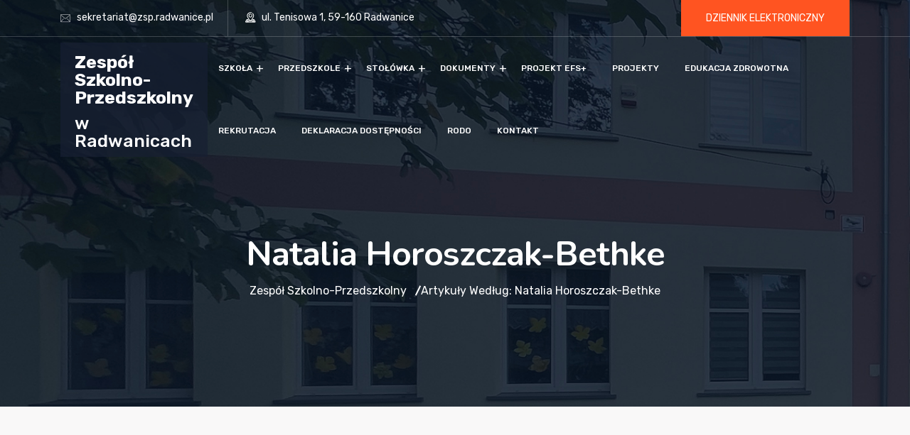

--- FILE ---
content_type: text/html; charset=UTF-8
request_url: https://zsp.radwanice.pl/author/natalia-horoszczak-bethke/page/4/
body_size: 22236
content:
<!DOCTYPE html>
<html lang="pl-PL">
<head>
<meta charset="UTF-8">
<meta name="viewport" content="width=device-width, initial-scale=1">
<link rel="profile" href="//gmpg.org/xfn/11">
<script type="text/javascript" id="lpData">
/* <![CDATA[ */
var lpData = {"site_url":"https:\/\/zsp.radwanice.pl","user_id":"0","theme":"educavo-child","lp_rest_url":"https:\/\/zsp.radwanice.pl\/wp-json\/","nonce":"0e907ec833","is_course_archive":"","courses_url":"","urlParams":{"paged":4}};
/* ]]> */
</script>
		<style id="learn-press-custom-css">
			:root {
				--lp-cotainer-max-with: 1290px;
				--lp-cotainer-padding: 2rem;
				--lp-primary-color: #ffb606;
				--lp-secondary-color: #442e66;
			}
		</style>
		<title>Natalia Horoszczak-Bethke &#8211; Strona 4 &#8211; Zespół Szkolno-Przedszkolny</title>
<meta name='robots' content='max-image-preview:large' />
<link rel='dns-prefetch' href='//fonts.googleapis.com' />
<link rel="alternate" type="application/rss+xml" title="Zespół Szkolno-Przedszkolny &raquo; Kanał z wpisami" href="https://zsp.radwanice.pl/feed/" />
<link rel="alternate" type="application/rss+xml" title="Zespół Szkolno-Przedszkolny &raquo; Kanał z komentarzami" href="https://zsp.radwanice.pl/comments/feed/" />
<link rel="alternate" type="application/rss+xml" title="Zespół Szkolno-Przedszkolny &raquo; Kanał z wpisami, których autorem jest Natalia Horoszczak-Bethke" href="https://zsp.radwanice.pl/author/natalia-horoszczak-bethke/feed/" />
<style id='wp-img-auto-sizes-contain-inline-css' type='text/css'>
img:is([sizes=auto i],[sizes^="auto," i]){contain-intrinsic-size:3000px 1500px}
/*# sourceURL=wp-img-auto-sizes-contain-inline-css */
</style>
<style id='wp-emoji-styles-inline-css' type='text/css'>

	img.wp-smiley, img.emoji {
		display: inline !important;
		border: none !important;
		box-shadow: none !important;
		height: 1em !important;
		width: 1em !important;
		margin: 0 0.07em !important;
		vertical-align: -0.1em !important;
		background: none !important;
		padding: 0 !important;
	}
/*# sourceURL=wp-emoji-styles-inline-css */
</style>
<link rel='stylesheet' id='wp-block-library-css' href='https://zsp.radwanice.pl/wp-includes/css/dist/block-library/style.min.css?ver=6.9' type='text/css' media='all' />
<style id='wp-block-paragraph-inline-css' type='text/css'>
.is-small-text{font-size:.875em}.is-regular-text{font-size:1em}.is-large-text{font-size:2.25em}.is-larger-text{font-size:3em}.has-drop-cap:not(:focus):first-letter{float:left;font-size:8.4em;font-style:normal;font-weight:100;line-height:.68;margin:.05em .1em 0 0;text-transform:uppercase}body.rtl .has-drop-cap:not(:focus):first-letter{float:none;margin-left:.1em}p.has-drop-cap.has-background{overflow:hidden}:root :where(p.has-background){padding:1.25em 2.375em}:where(p.has-text-color:not(.has-link-color)) a{color:inherit}p.has-text-align-left[style*="writing-mode:vertical-lr"],p.has-text-align-right[style*="writing-mode:vertical-rl"]{rotate:180deg}
/*# sourceURL=https://zsp.radwanice.pl/wp-includes/blocks/paragraph/style.min.css */
</style>
<style id='global-styles-inline-css' type='text/css'>
:root{--wp--preset--aspect-ratio--square: 1;--wp--preset--aspect-ratio--4-3: 4/3;--wp--preset--aspect-ratio--3-4: 3/4;--wp--preset--aspect-ratio--3-2: 3/2;--wp--preset--aspect-ratio--2-3: 2/3;--wp--preset--aspect-ratio--16-9: 16/9;--wp--preset--aspect-ratio--9-16: 9/16;--wp--preset--color--black: #000000;--wp--preset--color--cyan-bluish-gray: #abb8c3;--wp--preset--color--white: #ffffff;--wp--preset--color--pale-pink: #f78da7;--wp--preset--color--vivid-red: #cf2e2e;--wp--preset--color--luminous-vivid-orange: #ff6900;--wp--preset--color--luminous-vivid-amber: #fcb900;--wp--preset--color--light-green-cyan: #7bdcb5;--wp--preset--color--vivid-green-cyan: #00d084;--wp--preset--color--pale-cyan-blue: #8ed1fc;--wp--preset--color--vivid-cyan-blue: #0693e3;--wp--preset--color--vivid-purple: #9b51e0;--wp--preset--gradient--vivid-cyan-blue-to-vivid-purple: linear-gradient(135deg,rgb(6,147,227) 0%,rgb(155,81,224) 100%);--wp--preset--gradient--light-green-cyan-to-vivid-green-cyan: linear-gradient(135deg,rgb(122,220,180) 0%,rgb(0,208,130) 100%);--wp--preset--gradient--luminous-vivid-amber-to-luminous-vivid-orange: linear-gradient(135deg,rgb(252,185,0) 0%,rgb(255,105,0) 100%);--wp--preset--gradient--luminous-vivid-orange-to-vivid-red: linear-gradient(135deg,rgb(255,105,0) 0%,rgb(207,46,46) 100%);--wp--preset--gradient--very-light-gray-to-cyan-bluish-gray: linear-gradient(135deg,rgb(238,238,238) 0%,rgb(169,184,195) 100%);--wp--preset--gradient--cool-to-warm-spectrum: linear-gradient(135deg,rgb(74,234,220) 0%,rgb(151,120,209) 20%,rgb(207,42,186) 40%,rgb(238,44,130) 60%,rgb(251,105,98) 80%,rgb(254,248,76) 100%);--wp--preset--gradient--blush-light-purple: linear-gradient(135deg,rgb(255,206,236) 0%,rgb(152,150,240) 100%);--wp--preset--gradient--blush-bordeaux: linear-gradient(135deg,rgb(254,205,165) 0%,rgb(254,45,45) 50%,rgb(107,0,62) 100%);--wp--preset--gradient--luminous-dusk: linear-gradient(135deg,rgb(255,203,112) 0%,rgb(199,81,192) 50%,rgb(65,88,208) 100%);--wp--preset--gradient--pale-ocean: linear-gradient(135deg,rgb(255,245,203) 0%,rgb(182,227,212) 50%,rgb(51,167,181) 100%);--wp--preset--gradient--electric-grass: linear-gradient(135deg,rgb(202,248,128) 0%,rgb(113,206,126) 100%);--wp--preset--gradient--midnight: linear-gradient(135deg,rgb(2,3,129) 0%,rgb(40,116,252) 100%);--wp--preset--font-size--small: 13px;--wp--preset--font-size--medium: 20px;--wp--preset--font-size--large: 36px;--wp--preset--font-size--x-large: 42px;--wp--preset--spacing--20: 0.44rem;--wp--preset--spacing--30: 0.67rem;--wp--preset--spacing--40: 1rem;--wp--preset--spacing--50: 1.5rem;--wp--preset--spacing--60: 2.25rem;--wp--preset--spacing--70: 3.38rem;--wp--preset--spacing--80: 5.06rem;--wp--preset--shadow--natural: 6px 6px 9px rgba(0, 0, 0, 0.2);--wp--preset--shadow--deep: 12px 12px 50px rgba(0, 0, 0, 0.4);--wp--preset--shadow--sharp: 6px 6px 0px rgba(0, 0, 0, 0.2);--wp--preset--shadow--outlined: 6px 6px 0px -3px rgb(255, 255, 255), 6px 6px rgb(0, 0, 0);--wp--preset--shadow--crisp: 6px 6px 0px rgb(0, 0, 0);}:where(.is-layout-flex){gap: 0.5em;}:where(.is-layout-grid){gap: 0.5em;}body .is-layout-flex{display: flex;}.is-layout-flex{flex-wrap: wrap;align-items: center;}.is-layout-flex > :is(*, div){margin: 0;}body .is-layout-grid{display: grid;}.is-layout-grid > :is(*, div){margin: 0;}:where(.wp-block-columns.is-layout-flex){gap: 2em;}:where(.wp-block-columns.is-layout-grid){gap: 2em;}:where(.wp-block-post-template.is-layout-flex){gap: 1.25em;}:where(.wp-block-post-template.is-layout-grid){gap: 1.25em;}.has-black-color{color: var(--wp--preset--color--black) !important;}.has-cyan-bluish-gray-color{color: var(--wp--preset--color--cyan-bluish-gray) !important;}.has-white-color{color: var(--wp--preset--color--white) !important;}.has-pale-pink-color{color: var(--wp--preset--color--pale-pink) !important;}.has-vivid-red-color{color: var(--wp--preset--color--vivid-red) !important;}.has-luminous-vivid-orange-color{color: var(--wp--preset--color--luminous-vivid-orange) !important;}.has-luminous-vivid-amber-color{color: var(--wp--preset--color--luminous-vivid-amber) !important;}.has-light-green-cyan-color{color: var(--wp--preset--color--light-green-cyan) !important;}.has-vivid-green-cyan-color{color: var(--wp--preset--color--vivid-green-cyan) !important;}.has-pale-cyan-blue-color{color: var(--wp--preset--color--pale-cyan-blue) !important;}.has-vivid-cyan-blue-color{color: var(--wp--preset--color--vivid-cyan-blue) !important;}.has-vivid-purple-color{color: var(--wp--preset--color--vivid-purple) !important;}.has-black-background-color{background-color: var(--wp--preset--color--black) !important;}.has-cyan-bluish-gray-background-color{background-color: var(--wp--preset--color--cyan-bluish-gray) !important;}.has-white-background-color{background-color: var(--wp--preset--color--white) !important;}.has-pale-pink-background-color{background-color: var(--wp--preset--color--pale-pink) !important;}.has-vivid-red-background-color{background-color: var(--wp--preset--color--vivid-red) !important;}.has-luminous-vivid-orange-background-color{background-color: var(--wp--preset--color--luminous-vivid-orange) !important;}.has-luminous-vivid-amber-background-color{background-color: var(--wp--preset--color--luminous-vivid-amber) !important;}.has-light-green-cyan-background-color{background-color: var(--wp--preset--color--light-green-cyan) !important;}.has-vivid-green-cyan-background-color{background-color: var(--wp--preset--color--vivid-green-cyan) !important;}.has-pale-cyan-blue-background-color{background-color: var(--wp--preset--color--pale-cyan-blue) !important;}.has-vivid-cyan-blue-background-color{background-color: var(--wp--preset--color--vivid-cyan-blue) !important;}.has-vivid-purple-background-color{background-color: var(--wp--preset--color--vivid-purple) !important;}.has-black-border-color{border-color: var(--wp--preset--color--black) !important;}.has-cyan-bluish-gray-border-color{border-color: var(--wp--preset--color--cyan-bluish-gray) !important;}.has-white-border-color{border-color: var(--wp--preset--color--white) !important;}.has-pale-pink-border-color{border-color: var(--wp--preset--color--pale-pink) !important;}.has-vivid-red-border-color{border-color: var(--wp--preset--color--vivid-red) !important;}.has-luminous-vivid-orange-border-color{border-color: var(--wp--preset--color--luminous-vivid-orange) !important;}.has-luminous-vivid-amber-border-color{border-color: var(--wp--preset--color--luminous-vivid-amber) !important;}.has-light-green-cyan-border-color{border-color: var(--wp--preset--color--light-green-cyan) !important;}.has-vivid-green-cyan-border-color{border-color: var(--wp--preset--color--vivid-green-cyan) !important;}.has-pale-cyan-blue-border-color{border-color: var(--wp--preset--color--pale-cyan-blue) !important;}.has-vivid-cyan-blue-border-color{border-color: var(--wp--preset--color--vivid-cyan-blue) !important;}.has-vivid-purple-border-color{border-color: var(--wp--preset--color--vivid-purple) !important;}.has-vivid-cyan-blue-to-vivid-purple-gradient-background{background: var(--wp--preset--gradient--vivid-cyan-blue-to-vivid-purple) !important;}.has-light-green-cyan-to-vivid-green-cyan-gradient-background{background: var(--wp--preset--gradient--light-green-cyan-to-vivid-green-cyan) !important;}.has-luminous-vivid-amber-to-luminous-vivid-orange-gradient-background{background: var(--wp--preset--gradient--luminous-vivid-amber-to-luminous-vivid-orange) !important;}.has-luminous-vivid-orange-to-vivid-red-gradient-background{background: var(--wp--preset--gradient--luminous-vivid-orange-to-vivid-red) !important;}.has-very-light-gray-to-cyan-bluish-gray-gradient-background{background: var(--wp--preset--gradient--very-light-gray-to-cyan-bluish-gray) !important;}.has-cool-to-warm-spectrum-gradient-background{background: var(--wp--preset--gradient--cool-to-warm-spectrum) !important;}.has-blush-light-purple-gradient-background{background: var(--wp--preset--gradient--blush-light-purple) !important;}.has-blush-bordeaux-gradient-background{background: var(--wp--preset--gradient--blush-bordeaux) !important;}.has-luminous-dusk-gradient-background{background: var(--wp--preset--gradient--luminous-dusk) !important;}.has-pale-ocean-gradient-background{background: var(--wp--preset--gradient--pale-ocean) !important;}.has-electric-grass-gradient-background{background: var(--wp--preset--gradient--electric-grass) !important;}.has-midnight-gradient-background{background: var(--wp--preset--gradient--midnight) !important;}.has-small-font-size{font-size: var(--wp--preset--font-size--small) !important;}.has-medium-font-size{font-size: var(--wp--preset--font-size--medium) !important;}.has-large-font-size{font-size: var(--wp--preset--font-size--large) !important;}.has-x-large-font-size{font-size: var(--wp--preset--font-size--x-large) !important;}
/*# sourceURL=global-styles-inline-css */
</style>

<style id='classic-theme-styles-inline-css' type='text/css'>
/*! This file is auto-generated */
.wp-block-button__link{color:#fff;background-color:#32373c;border-radius:9999px;box-shadow:none;text-decoration:none;padding:calc(.667em + 2px) calc(1.333em + 2px);font-size:1.125em}.wp-block-file__button{background:#32373c;color:#fff;text-decoration:none}
/*# sourceURL=/wp-includes/css/classic-themes.min.css */
</style>
<link rel='stylesheet' id='redux-extendify-styles-css' href='https://zsp.radwanice.pl/wp-content/plugins/redux-framework/redux-core/assets/css/extendify-utilities.css?ver=4.4.11' type='text/css' media='all' />
<link rel='stylesheet' id='contact-form-7-css' href='https://zsp.radwanice.pl/wp-content/plugins/contact-form-7/includes/css/styles.css?ver=5.8.6' type='text/css' media='all' />
<link rel='stylesheet' id='dashicons-css' href='https://zsp.radwanice.pl/wp-includes/css/dashicons.min.css?ver=6.9' type='text/css' media='all' />
<link rel='stylesheet' id='megamenu-genericons-css' href='https://zsp.radwanice.pl/wp-content/plugins/megamenu-pro/icons/genericons/genericons/genericons.css?ver=1.8.1' type='text/css' media='all' />
<link rel='stylesheet' id='megamenu-fontawesome-css' href='https://zsp.radwanice.pl/wp-content/plugins/megamenu-pro/icons/fontawesome/css/font-awesome.min.css?ver=1.8.1' type='text/css' media='all' />
<link rel='stylesheet' id='megamenu-fontawesome5-css' href='https://zsp.radwanice.pl/wp-content/plugins/megamenu-pro/icons/fontawesome5/css/all.min.css?ver=1.8.1' type='text/css' media='all' />
<link rel='stylesheet' id='NextGEN-css' href='https://zsp.radwanice.pl/wp-content/plugins/nextcellent-gallery-nextgen-legacy/css/nggallery.css?ver=1.0.0' type='text/css' media='screen' />
<link rel='stylesheet' id='NextCellent-Framework-css' href='https://zsp.radwanice.pl/wp-content/plugins/nextcellent-gallery-nextgen-legacy/css/framework-min.css?ver=1.0.1' type='text/css' media='screen' />
<link rel='stylesheet' id='shutter-css' href='https://zsp.radwanice.pl/wp-content/plugins/nextcellent-gallery-nextgen-legacy/shutter/shutter-reloaded.css?ver=1.3.4' type='text/css' media='screen' />
<link rel='stylesheet' id='bootstrap-css' href='https://zsp.radwanice.pl/wp-content/plugins/rselements/assets/css/bootstrap.min.css?ver=6.9' type='text/css' media='all' />
<link rel='stylesheet' id='magnific-popup-css' href='https://zsp.radwanice.pl/wp-content/plugins/rselements/assets/css/magnific-popup.css?ver=6.9' type='text/css' media='all' />
<link rel='stylesheet' id='font-awesome-latest-css' href='https://zsp.radwanice.pl/wp-content/plugins/rselements/assets/css/fontawesome.css?ver=6.9' type='text/css' media='all' />
<link rel='stylesheet' id='slick-css' href='https://zsp.radwanice.pl/wp-content/plugins/rselements/assets/css/slick.css?ver=6.9' type='text/css' media='all' />
<link rel='stylesheet' id='slick-theme-css' href='https://zsp.radwanice.pl/wp-content/plugins/rselements/assets/css/slick-theme.css?ver=6.9' type='text/css' media='all' />
<link rel='stylesheet' id='brands-css' href='https://zsp.radwanice.pl/wp-content/plugins/rselements/assets/css/brands.css?ver=6.9' type='text/css' media='all' />
<link rel='stylesheet' id='solid-css' href='https://zsp.radwanice.pl/wp-content/plugins/rselements/assets/css/solid.css?ver=6.9' type='text/css' media='all' />
<link rel='stylesheet' id='rsaddons-floaticon-css' href='https://zsp.radwanice.pl/wp-content/plugins/rselements/assets/fonts/flaticon.css?ver=6.9' type='text/css' media='all' />
<link rel='stylesheet' id='headding-title-css' href='https://zsp.radwanice.pl/wp-content/plugins/rselements/assets/css/headding-title.css?ver=6.9' type='text/css' media='all' />
<link rel='stylesheet' id='ddbeforeandafter-css' href='https://zsp.radwanice.pl/wp-content/plugins/rselements/assets/css/ddbeforeandafter.css?ver=6.9' type='text/css' media='all' />
<link rel='stylesheet' id='boostrap-css' href='https://zsp.radwanice.pl/wp-content/themes/educavo/assets/css/bootstrap.min.css?ver=6.9' type='text/css' media='all' />
<link rel='stylesheet' id='font-awesome-all-css' href='https://zsp.radwanice.pl/wp-content/themes/educavo/assets/css/font-awesome.min.all.css?ver=6.9' type='text/css' media='all' />
<link rel='stylesheet' id='font-awesome-css' href='https://zsp.radwanice.pl/wp-content/plugins/elementor/assets/lib/font-awesome/css/font-awesome.min.css?ver=4.7.0' type='text/css' media='all' />
<link rel='stylesheet' id='flaticon-css' href='https://zsp.radwanice.pl/wp-content/themes/educavo/assets/css/flaticon.css?ver=6.9' type='text/css' media='all' />
<link rel='stylesheet' id='animate-css' href='https://zsp.radwanice.pl/wp-content/themes/educavo/assets/css/animate.css?ver=6.9' type='text/css' media='all' />
<link rel='stylesheet' id='owl-carousel-css' href='https://zsp.radwanice.pl/wp-content/themes/educavo/assets/css/owl.carousel.css?ver=6.9' type='text/css' media='all' />
<link rel='stylesheet' id='educavo-style-default-css' href='https://zsp.radwanice.pl/wp-content/themes/educavo/assets/css/default.css?ver=6.9' type='text/css' media='all' />
<link rel='stylesheet' id='educavo-style-custom-css' href='https://zsp.radwanice.pl/wp-content/themes/educavo/assets/css/custom.css?ver=6.9' type='text/css' media='all' />
<link rel='stylesheet' id='educavo-gutenberg-custom-css' href='https://zsp.radwanice.pl/wp-content/themes/educavo/assets/css/gutenberg-custom.css?ver=6.9' type='text/css' media='all' />
<link rel='stylesheet' id='educavo-style-responsive-css' href='https://zsp.radwanice.pl/wp-content/themes/educavo/assets/css/responsive.css?ver=6.9' type='text/css' media='all' />
<link rel='stylesheet' id='educavo-style-css' href='https://zsp.radwanice.pl/wp-content/themes/educavo-child/style.css?ver=6.9' type='text/css' media='all' />
<link rel='stylesheet' id='studio-fonts-css' href='//fonts.googleapis.com/css?family=Rubik%3A300%2C400%2C500%2C600%2C700%2C900%7CNunito%3A300%2C400%2C500%2C600%2C700%2C900&#038;ver=1.0.0' type='text/css' media='all' />
<link rel='stylesheet' id='childstyle-css' href='https://zsp.radwanice.pl/wp-content/themes/educavo/style.css?ver=6.9' type='text/css' media='all' />
<link rel='stylesheet' id='learnpress-widgets-css' href='https://zsp.radwanice.pl/wp-content/plugins/learnpress/assets/css/widgets.min.css?ver=4.2.5.9' type='text/css' media='all' />
<script type="text/javascript" src="https://zsp.radwanice.pl/wp-includes/js/jquery/jquery.min.js?ver=3.7.1" id="jquery-core-js"></script>
<script type="text/javascript" src="https://zsp.radwanice.pl/wp-includes/js/jquery/jquery-migrate.min.js?ver=3.4.1" id="jquery-migrate-js"></script>
<script type="text/javascript" id="shutter-js-extra">
/* <![CDATA[ */
var shutterSettings = {"msgLoading":"L O A D I N G","msgClose":"Click to Close","imageCount":"1"};
//# sourceURL=shutter-js-extra
/* ]]> */
</script>
<script type="text/javascript" src="https://zsp.radwanice.pl/wp-content/plugins/nextcellent-gallery-nextgen-legacy/shutter/shutter-reloaded.js?ver=1.3.3" id="shutter-js"></script>
<script type="text/javascript" src="https://zsp.radwanice.pl/wp-content/plugins/nextcellent-gallery-nextgen-legacy/js/owl.carousel.min.js?ver=2" id="owl-js"></script>
<script type="text/javascript" src="https://zsp.radwanice.pl/wp-content/plugins/learnpress/assets/js/dist/loadAJAX.min.js?ver=4.2.5.9" id="lp-load-ajax-js" async="async" data-wp-strategy="async"></script>
<link rel="https://api.w.org/" href="https://zsp.radwanice.pl/wp-json/" /><link rel="alternate" title="JSON" type="application/json" href="https://zsp.radwanice.pl/wp-json/wp/v2/users/9" /><link rel="EditURI" type="application/rsd+xml" title="RSD" href="https://zsp.radwanice.pl/xmlrpc.php?rsd" />
<meta name="generator" content="WordPress 6.9" />
<meta name="generator" content="Redux 4.4.11" /><!-- <meta name="NextGEN" version="1.9.35" /> -->
<meta name="generator" content="Elementor 3.18.3; features: e_dom_optimization, e_optimized_assets_loading, e_optimized_css_loading, additional_custom_breakpoints, block_editor_assets_optimize, e_image_loading_optimization; settings: css_print_method-internal, google_font-enabled, font_display-auto">
<meta name="generator" content="Powered by Slider Revolution 6.5.4 - responsive, Mobile-Friendly Slider Plugin for WordPress with comfortable drag and drop interface." />
<script type="text/javascript">function setREVStartSize(e){
			//window.requestAnimationFrame(function() {				 
				window.RSIW = window.RSIW===undefined ? window.innerWidth : window.RSIW;	
				window.RSIH = window.RSIH===undefined ? window.innerHeight : window.RSIH;	
				try {								
					var pw = document.getElementById(e.c).parentNode.offsetWidth,
						newh;
					pw = pw===0 || isNaN(pw) ? window.RSIW : pw;
					e.tabw = e.tabw===undefined ? 0 : parseInt(e.tabw);
					e.thumbw = e.thumbw===undefined ? 0 : parseInt(e.thumbw);
					e.tabh = e.tabh===undefined ? 0 : parseInt(e.tabh);
					e.thumbh = e.thumbh===undefined ? 0 : parseInt(e.thumbh);
					e.tabhide = e.tabhide===undefined ? 0 : parseInt(e.tabhide);
					e.thumbhide = e.thumbhide===undefined ? 0 : parseInt(e.thumbhide);
					e.mh = e.mh===undefined || e.mh=="" || e.mh==="auto" ? 0 : parseInt(e.mh,0);		
					if(e.layout==="fullscreen" || e.l==="fullscreen") 						
						newh = Math.max(e.mh,window.RSIH);					
					else{					
						e.gw = Array.isArray(e.gw) ? e.gw : [e.gw];
						for (var i in e.rl) if (e.gw[i]===undefined || e.gw[i]===0) e.gw[i] = e.gw[i-1];					
						e.gh = e.el===undefined || e.el==="" || (Array.isArray(e.el) && e.el.length==0)? e.gh : e.el;
						e.gh = Array.isArray(e.gh) ? e.gh : [e.gh];
						for (var i in e.rl) if (e.gh[i]===undefined || e.gh[i]===0) e.gh[i] = e.gh[i-1];
											
						var nl = new Array(e.rl.length),
							ix = 0,						
							sl;					
						e.tabw = e.tabhide>=pw ? 0 : e.tabw;
						e.thumbw = e.thumbhide>=pw ? 0 : e.thumbw;
						e.tabh = e.tabhide>=pw ? 0 : e.tabh;
						e.thumbh = e.thumbhide>=pw ? 0 : e.thumbh;					
						for (var i in e.rl) nl[i] = e.rl[i]<window.RSIW ? 0 : e.rl[i];
						sl = nl[0];									
						for (var i in nl) if (sl>nl[i] && nl[i]>0) { sl = nl[i]; ix=i;}															
						var m = pw>(e.gw[ix]+e.tabw+e.thumbw) ? 1 : (pw-(e.tabw+e.thumbw)) / (e.gw[ix]);					
						newh =  (e.gh[ix] * m) + (e.tabh + e.thumbh);
					}
					var el = document.getElementById(e.c);
					if (el!==null && el) el.style.height = newh+"px";					
					el = document.getElementById(e.c+"_wrapper");
					if (el!==null && el) el.style.height = newh+"px";
				} catch(e){
					console.log("Failure at Presize of Slider:" + e)
				}					   
			//});
		  };</script>
		<style type="text/css" id="wp-custom-css">
			.menu-area .navbar ul {
    margin-left: 15px;
}		</style>
		<!-- Typography -->

<style>
	

	
	body{
		background:#FFFFFF;
		color:#273C66 !important;
		 
	    font-size: 16px !important;
	}

			body.single-teams{
			background:#FFFFFF;
		}
	

	h1{
		 color:#101010;				font-size:45px;
				
					line-height:56px;
				
	}

	h2{
		color:#101010;
		 
		font-size:36px;
				
					line-height:40px			}

	h3{
		color:#101010 ;
		 
		font-size:28px;
				
					line-height:32px;
			}

	h4{
		color:#101010;
				font-size:20px;
				
					line-height:28px;
				
	}

	h5{
		color:#101010;
				font-size:20px;
				
					line-height:28px;
			}

	h6{
		color:#101010 ;
				font-size:18px;
				
					line-height:20px;
			}

	.menu-area .navbar ul li > a,
	.sidenav .widget_nav_menu ul li a{
						font-size:15px;
	}

	#rs-header .toolbar-area .toolbar-contact ul.rs-contact-info li,
	#rs-header .toolbar-area .toolbar-contact ul.rs-contact-info li a, 
	#rs-header .toolbar-area .toolbar-contact ul li a,
	#rs-header .toolbar-area .toolbar-contact ul li, #rs-header .toolbar-area{
		color:#FFFFFF;
	}


				#rs-header.header-transparent .toolbar-area .toolbar-contact ul.rs-contact-info li,
			#rs-header.header-transparent .toolbar-area .toolbar-contact ul.rs-contact-info li i,
			#rs-header.header-transparent .toolbar-area .toolbar-contact ul.rs-contact-info li a,
			#rs-header.header-style-4 .btn_quote .toolbar-sl-share ul li a
			{
				color: #FFFFFF			}
		
		

	
				#rs-footer{
			background-repeat:no-repeat !important;
		}
      

				#rs-footer{
			background-size:cover !important;
		}
    
				.rs-newsletter .newsletter-wrap{
			background:#171F32;
		}
    
	

				.tops-btn .quote-buttons{
			background:#FF5421;
		}
    
				.tops-btn .quote-buttons{
			color:#FFFFFF;
		}
    
				.toolbar-area .toolbar-contact i, 
			.toolbar-area .opening i, 
			.toolbar-area .opening i:before, 
			.toolbar-area .toolbar-contact i:before{
			color:#FFFFFF;
		}
    				.toolbar-area .toolbar-sl-share i, 
			.toolbar-area .toolbar-sl-share i:before{
			color:#FFFFFF;
		}
    	

    			.toolbar-area .toolbar-sl-share i:hover, .toolbar-area .toolbar-sl-share a:hover i:before{
			color:#FF5421;
		}
    
    
    	
    	.menu-area .navbar ul li ul.sub-menu{
    		border-color:#FF5421;
    	}
    
    	
    	header#rs-header.header-style-4 .sidebarmenu-area{
    		background:#FFFFFF;
    	}
        	
    	.menu-wrap-off .inner-offcan .nav-link-container .close-button{
    		background:#FF5421;
    	}
    
	

	#rs-header .toolbar-area .toolbar-contact ul.rs-contact-info li a,
	#rs-header .toolbar-area .toolbar-contact ul li a,
	#rs-header .toolbar-area .tops-btn .btn_login a,
	#rs-header .toolbar-area .toolbar-contact ul li i,
	#rs-header .toolbar-area .toolbar-sl-share ul li a i{
		color:#FFFFFF;
	}

	#rs-header .toolbar-area .toolbar-contact ul.rs-contact-info li a:hover,
	#rs-header .toolbar-area .toolbar-sl-share ul li a.quote-buttons:hover,
	#rs-header .toolbar-area .toolbar-sl-share ul li a.quote-buttons:before,
	#rs-header .toolbar-area .toolbar-contact ul li a:hover,
	#rs-header .toolbar-area .tops-btn .btn_login a:hover, 
	#rs-header .toolbar-area .toolbar-sl-share ul li a i:hover{
		color:#FF5421;
	}
	#rs-header .toolbar-area{
		background:#273C66;
	}

	
	.mobile-menu-container div ul > li.current_page_parent > a,
	#rs-header.header-transparent .menu-area .navbar ul li.current-menu-ancestor a, 
	#rs-header.header-transparent .menu-area .navbar ul li.current_page_item a,
	.menu-area .navbar ul.menu > li.current_page_item > a,
	.menu-area .navbar ul li.current-menu-ancestor a, .menu-area .navbar ul li.current_page_item a,
	.menu-area .navbar ul li ul.sub-menu > li.menu-item-has-children > a:before
	{
		color: #FF5421;
	}

	
	
	.menu-area .navbar ul > li.menu-item-has-children.hover-minimize > a:after{
		background: #FF5421 !important;
	}	

	.menu-area .navbar ul > li.menu-item-has-children.hover-minimize:hover > a:after{
		background: #FF5421 !important;
	}

	.menu-area .navbar ul li:hover a:before{
		color: #FF5421;
	}

	.menu-area .navbar ul li:hover > a,	
	.mobile-menu-container div ul li a:hover,	
	#rs-header.header-style5 .header-inner.menu-sticky.sticky .menu-area .navbar ul li:hover > a,
	#rs-header.header-style-4 .menu-area .menu li:hover > a,
	#rs-header .sticky_search:hover i::before,	
	#rs-header.header-style-4 .header-inner .menu-area .navbar ul li:hover a,
	#rs-header.header-style-4 .menu-area .navbar ul li:hover a:before,
	.menu-cart-area i:hover,
	#rs-header.header-style1 .category-menu .menu li:hover:after,
	#rs-header.header1.header-style1 .menu-area .navbar ul li:hover a,
	#rs-header.header-style-3.header-style-2 .sticky-wrapper .menu-area .navbar ul li:hover > a
	{
		color: #FF5421;
	}

	.nav-link-container .nav-menu-link:hover span,
	.single-header.header1.header-style1 .menu-area .navbar ul > li.menu-item-has-children.hover-minimize:hover > a::after{
		background: #FF5421;
	}

	.menu-area .navbar ul li a,	
	#rs-header .sticky_search i::before,
	.menu-cart-area i,
	#rs-header.header1.header-style1 .sticky_search i::before,
	#rs-header.header1.header-style1 .menu-area .navbar ul li a,
	body #rs-header.header-style-4.header-style7 .category-menu .menu li::after,
	body #rs-header.header-style-4.header-style6 .category-menu .menu li::after,
	#rs-header.header-style1.header1 .btn_apply a,	
	#rs-header.header-style1 .category-menu .menu li::after, 
	#rs-header.header-style-4 .category-menu .menu li::after,
	.menu-cart-area i, #rs-header.header-transparent .menu-area.dark .menu-cart-area i
	{
		color: #171F32; 
	}

	.nav-link-container .nav-menu-link span,
	#rs-header.header1.header-style1 .nav-link-container .nav-menu-link span, 
	#rs-header.header1.header-style1 .nav-link-container .nav-menu-link span{
		background: #171F32; 
	}

	#rs-header.header-transparent .menu-area.dark .navbar ul.menu > li.current_page_item > a::before, 
	#rs-header.header-transparent .menu-area.dark .navbar ul.menu > li.current_page_item > a::after, 
	#rs-header.header-transparent .menu-area.dark .navbar ul.menu > li > a::before,
	#rs-header.header-transparent .menu-area.dark .navbar ul.menu > li > a::after,
	#rs-header.header-transparent .menu-area.dark .navbar ul.menu > li > a,	
	#rs-header.header-transparent .menu-area.dark .menu-responsive .sidebarmenu-search .sticky_search .fa
	{
		color: #171F32 !important;
	}



			#rs-header.header-transparent .menu-area .navbar ul li a, 
		#rs-header.header-transparent .menu-cart-area i,		
		#rs-header.header-style5 .sticky_search i::before,
		#rs-header.header-style1.header-style3 .sticky_search i:before,		
		#rs-header.header-transparent .menu-responsive .sidebarmenu-search .sticky_search,
		#rs-header.header-transparent .menu-responsive .sidebarmenu-search .sticky_search .fa,
		#rs-header.header-transparent .menu-area.dark .navbar ul > li > a,
		#rs-header.header-transparent .menu-area .navbar ul li:hover > a{
			color:#FFFFFF 
	}
	
			.header-style5 .nav-link-container .nav-menu-link span{
			background:#FFFFFF 
		}
	
			#rs-header.header-style5 .header-inner .menu-area .navbar ul > li > a,
		#rs-header.header-style-4 .category-menu .menu li::after,
		.header-style1.header-style3 .menu-area .navbar ul li a,
		#rs-header.header-style5 .menu-cart-area > a,
		.user-icons a,
		.header-style1.header-style3 .menu-cart-area i,
		#rs-header.header-style5 .menu-responsive .sidebarmenu-search .sticky_search,
		#rs-header.header-style5 .menu-cart-area i{
			color:#FFFFFF 
		}
	

			#rs-header.header-style3 .menu-cart-area > a,
		.user-icons a,
		#rs-header.header-style5 .menu-cart-area > a{
			border-color:#FFFFFF 
		}
	
			#rs-header.header-style5 .menu-cart-area > a:hover,
		.user-icons a:hover{
			border-color:#FF5421 
		}
	

			#rs-header.header-style5 .header-inner .menu-area .navbar ul li:hover > a,	
		#rs-header.header-style1.header-style3 .sticky_search:hover i:before,
		.header-style1.header-style3 .menu-cart-area i:hover,
		.user-icons a:hover,
		#rs-header.header-style5 .sticky_search:hover i:before,
		#rs-header.header-style5 .menu-cart-area > a:hover,
		#rs-header.header-style5 .menu-cart-area > a:hover i:before,
		#rs-header.header-style5 .menu-cart-area i:hover,		
		.header-style1.header-style3 .menu-area .navbar ul li:hover a{
			color:#FF5421 
		}
	

			.header-style1.header-style3 .nav-link-container .nav-menu-link:hover span, 
		.header-style5 .nav-link-container .nav-menu-link:hover span,
		.single-header.header-style1.header-style3 .menu-area .navbar ul > li.menu-item-has-children.hover-minimize:hover > a::after,
		#rs-header.header-style5 .header-inner .menu-area .navbar ul > li.menu-item-has-children.hover-minimize:hover > a:after{
			background:#FF5421 !important;  
		}
	


			#rs-header.header-style5 .header-inner .menu-area .navbar ul > li.menu-item-has-children.hover-minimize > a:after{
			background:#FF5421 !important; 
		}
	


			.rs-footer .widget.widget_nav_menu ul li a::before, 
		.rs-footer .widget.widget_pages ul li a::before,
		.rs-footer .widget.widget_nav_menu ul li a::before, 
		.rs-footer .widget.widget_recent_comments ul li::before, 
		.rs-footer .widget.widget_pages ul li a::before, 
		.rs-footer .footer-top h3.footer-title::after,
		.rs-footer .widget.widget_archive ul li a::before, 
		.rs-footer .widget.widget_categories ul li a::before,
		.rs-footer .widget.widget_archive ul li a::before, 
		.rs-footer .widget.widget_categories ul li a::before{
			background:#FF5421; 
		}
	

	

	
			.rs-footer .fa-ul li i::before{
			color:#FF5421; 
		}
	
	

		#rs-header.header-style5 .menu-area .navbar ul > li.current-menu-ancestor > a, 
	#rs-header.header-style5 .header-inner .menu-area .navbar ul > li.current-menu-ancestor > a,
	#rs-header.header-style5 .header-inner.menu-sticky.sticky .menu-area .navbar ul > li.current-menu-ancestor > a{
			color:#FF5421 !important; 
		}
	

	 
		.header-style-4 .menu-cart-area span.icon-num,
		.header-style1.header-style3 .nav-link-container .nav-menu-link span, 
		.header-style5 .menu-cart-area span.icon-num
		{
			background: #FFFFFF;
		}
	
	
	

			#rs-header.header-transparent .menu-area.dark ul.offcanvas-icon .nav-link-container .nav-menu-link span{
			background:#FFFFFF 
		}
	
	

			.nav-link-container .nav-menu-link span,
		#rs-header.header-style-4 .nav-link-container .nav-menu-link span{
			background:#FFFFFF 
		}
		

			.menu-ofcn.off-open,
		.menu-wrap-off{
			background:#FFFFFF 
		}
		

			.menu-ofcn.off-open,
		.sidenav .fa-ul li a{
			color:#333333 
		}
			

			.menu-ofcn.off-open,
		.sidenav .widget .widget-title{
			color:#171F32 
		}
		

			.sidenav .widget-title:before{
			background:#171F32 
		}
		

			
		.sidenav .fa-ul li a, .sidenav ul.footer_social li a i{
			color:#333333 
		}
		

			
		.sidenav .fa-ul li a:hover, .sidenav ul.footer_social li a:hover i{
			color:#FF5421 
		}
		

	

			#rs-header.header-transparent .menu-area .navbar ul > li > a:hover,
		#rs-header.header-transparent .menu-area .navbar ul li:hover > a,
		#rs-header.header-transparent .menu-area.dark .navbar ul > li:hover > a{
			color:#FF5421 
		}
	



			.menu-area .navbar ul li .sub-menu li a,
		#rs-header .menu-area .navbar ul li.mega ul li a,
		#rs-header.header-transparent .menu-area .navbar ul li .sub-menu li.current-menu-ancestor > a,
		#rs-header.header-transparent .menu-area .navbar ul li.current-menu-ancestor li a{
			color:#171F32 !important;
		}
	
			.menu-area .navbar ul li ul.sub-menu li.current_page_item > a,
		.menu-area .navbar ul li .sub-menu li a:hover,
		#rs-header .menu-area .navbar ul li.mega ul > li > a:hover,
		.menu-area .navbar ul li ul.sub-menu li:hover > a,
		#rs-header.header-style5 .header-inner .menu-area .navbar ul li .sub-menu > li:hover > a,
		#rs-header.header-transparent .menu-area .navbar ul li .sub-menu li:hover > a,
		#rs-header .menu-area .navbar ul li.mega ul li a:hover,
		#rs-header .menu-area .navbar ul li.mega ul > li.current-menu-item > a,
		.menu-sticky.sticky .menu-area .navbar ul li ul li a:hover,
		#rs-header.header-transparent .menu-area .navbar ul li .sub-menu li.current-menu-ancestor > a, #rs-header.header-transparent .menu-area .navbar ul li .sub-menu li.current_page_item > a,
		#rs-header.header-transparent .menu-area .navbar ul li.current-menu-ancestor li a:hover{
			color:#FF5421 !important;
		}
	


			.menu-area .navbar ul li .sub-menu{
			background:#FFFFFF;
		}
	

			#rs-header .toolbar-area .toolbar-contact ul li,
		#rs-header .toolbar-area a,
		#rs-header .toolbar-area .toolbar-contact ul li i:before{
			font-size:14px;
		}
	
			.menu-area .navbar ul > li > a,
		#rs-header .menu-area .navbar ul > li.mega > ul > li > a{
			text-transform:uppercase;
		}
	
	
	

			.footer-bottom .copyright p{
			color:#e0e0e0;
		}
	

			.rs-footer, .rs-footer h3, .rs-footer a, 
		.rs-footer .fa-ul li a, 
		.rs-footer .widget.widget_nav_menu ul li a{
			font-size:15px;
		}
	
			.rs-footer h3, .rs-footer .footer-top h3.footer-title{
			font-size:20px;
		}
	
			.rs-footer a{
			font-size:15px;
		}
		

	
			.rs-footer .footer-top h3.footer-title
		{
			color:#FFFFFF;
		}
	
			.rs-footer a:hover, 
		.rs-footer .widget.widget_nav_menu ul li a:hover,
		.rs-footer .fa-ul li a:hover,
		.rs-footer .widget.widget_recent_comments ul li a:hover,
		.rs-footer .widget.widget_pages ul li a:hover, 
		.rs-footer .widget.widget_recent_comments ul li:hover, 
		.rs-footer .widget.widget_archive ul li a:hover, 
		.rs-footer .widget.widget_categories ul li a:hover,
		.rs-footer .widget a:hover{
			color:#FF5421;
		}
	
	

		
		ul.footer_social > li > a{
			color:#FFFFFF !important;
		}
	
		
		ul.footer_social > li > a:hover{
			color:#FF5421 !important;
		}
	
			.mc4wp-form-fields .newsletter-form button
		{
			background:#FF5421		}
	
			.mc4wp-form-fields .newsletter-form button:hover{
			background:#FF450C!important;
		}
		
			.mc4wp-form-fields .newsletter-form button{
			background:#FF5421;
		}
	
	
	
	
	
	.rs-footer .recent-post-widget .show-featured .post-desc i,	
	.rs-heading .title-inner .sub-text,
	.rs-services-default .services-wrap .services-item .services-icon i,	
	.rs-blog .blog-item .blog-slidermeta span.category a:hover,
	.btm-cate li a:hover,	
	.ps-navigation ul a:hover span,	
	.rs-portfolio-style5 .portfolio-item .portfolio-content a,
	.rs-services1.services-left.border_style .services-wrap .services-item .services-icon i:hover,
	.rs-services1.services-right .services-wrap .services-item .services-icon i:hover,
	.rs-galleys .galley-img .zoom-icon:hover,
	#about-history-tabs ul.tabs-list_content li:before,
	#rs-header.header-style-3 .header-inner .logo-section .toolbar-contact-style4 ul li i,
	#sidebar-services .widget.widget_nav_menu ul li.current-menu-item a,
	#sidebar-services .widget.widget_nav_menu ul li a:hover,
	.single-teams .team-inner ul li i,
	#rs-header.header-transparent .menu-area .navbar ul li .sub-menu li.current-menu-ancestor > a, 
	#rs-header.header-transparent .menu-area .navbar ul li .sub-menu li.current_page_item > a,
	rs-heading .title-inner .title,
	.team-grid-style1 .team-item .team-content1 h3.team-name a, 
	.rs-team-grid.team-style5 .team-item .normal-text .person-name a,
	.rs-team-grid.team-style4 .team-wrapper .team_desc .name a,
	.rs-team-grid.team-style4 .team-wrapper .team_desc .name .designation,	
	.contact-page1 .form-button .submit-btn i:before,	
	.woocommerce nav.woocommerce-pagination ul li span.current, 
	.woocommerce nav.woocommerce-pagination ul li a:hover,
	.single-teams .ps-informations h2.single-title,
	.single-teams .ps-informations ul li.phone a:hover, .single-teams .ps-informations ul li.email a:hover,
	.single-teams .siderbar-title,
	.single-teams .team-detail-wrap-btm.team-inner .appointment-btn a,
	ul.check-icon li:before,
	.rs-project-section .project-item .project-content .title a:hover,
	.subscribe-text i, .subscribe-text .title, .subscribe-text span a:hover,
	.timeline-icon,
	blockquote::before,
	.rs-edash-details .learndash-wrapper .ld-status-icon .ld-icon:before,
	.service-carousels .services-sliders3 span.num,
	.service-readons:before,
	.tutor-pagination-wrap.tutor-pagination-wrap a:hover, .tutor-pagination-wrap.tutor-pagination-wrap span:hover, .tutor-pagination-wrap.tutor-pagination-wrap a:hover, .tutor-pagination-wrap.tutor-pagination-wrap span:hover,
	.tutor-pagination-wrap span.current,
	body .tutor-course-filter-wrapper .tutor-course-filter-container .tutor-course-search-field i, 
	body .tutor-courses-wrap .tutor-course-filter-container .tutor-course-search-field i,
	.learndash-wrapper .ld-status-icon .ld-icon::before,
	.rs-edash-details .learndash-wrapper .ld-course-status.ld-course-status-not-enrolled .ld-course-status-price,
	.rs-blog-details .bs-meta li i,
	.services-sliders4:hover .services-desc h4.services-title a,	
	.rs-footer.footerlight .footer_social li a .fa,
	.single-teams .ps-informations h4.single-title{
		color:#FF5421;
	}

	.portfolio-slider-data .slick-next, 
	.portfolio-slider-data .slick-prev,
	.ps-navigation ul a:hover span,
	ul.chevron-right-icon li:before,
	.sidenav .fa-ul li i,
	body.profile #learn-press-user-profile .profile-tabs #profile-content-courses .learn-press-subtab-content ul.lp-sub-menu li a:hover,
	.woocommerce div.product p.price, .woocommerce div.product span.price, .woocommerce ul.products li.product .price,
	.single-lp_course .author-info h4 a:hover,
	.single-lp_course .author-info ul li a:hover,
	.single-lp_course .review-list li::before, .single-lp_course .requirement-list li::before,
	.single-lp_course .course-features-info ul li i,
	.single-lp_course .inner-column.sticky-top .intro-video a,
	.single-lp_course .course-item-nav a:hover,
	.learn-press-pagination ul.page-numbers li span.current, 
	.learn-press-pagination ul.page-numbers li a.current,
	.rs_course_style1 .courses-item .content-part .title a:hover, 
	.single-lp_course ul.curriculum-sections .section-content .course-item .section-item-link::before,
	body.profile #learn-press-user-profile .profile-tabs #learn-press-profile-content .emails a:hover,
	body.profile #learn-press-user-profile .profile-tabs #learn-press-profile-content .phones a:hover,
	body.profile #learn-press-user-profile .profile-tabs #learn-press-profile-content .emails i::before,
	body.profile #learn-press-user-profile .profile-tabs #learn-press-profile-content .phones i::before,
	body.profile #learn-press-user-profile .user-tab .user-information .insturctor-author-social li a:hover,
	.rs-portfolio.style2 .portfolio-slider .portfolio-item .portfolio-content h3.p-title a:hover,
	#rs-header.header-style5 .stuck.sticky .menu-area .navbar ul > li.active a,
	#rs-header .menu-area .navbar ul > li.active a,
	.woocommerce-message::before, .woocommerce-info::before,
	.pagination-area .nav-links span.current,
	body.single-sfwd-topic .learndash-wrapper .ld-breadcrumbs .ld-breadcrumbs-segments span a,
	body.single-sfwd-lessons .learndash-wrapper .ld-breadcrumbs .ld-breadcrumbs-segments span a,
	body.single-sfwd-lessons .learndash-wrapper .ld-breadcrumbs .ld-breadcrumbs-segments span + span a:hover,
	.rs-sl-social-icons a:hover,
	body.single-sfwd-topic .learndash-wrapper .ld-breadcrumbs .ld-breadcrumbs-segments span + span a:hover,
	.rs-portfolio.vertical-slider.style4 .portfolio-slider .portfolio-item:hover .p-title a{
		color:#FF5421 !important;
	}

	
	.transparent-btn:hover,
	.testimonial-light #cl-testimonial .testimonial-slide7 .single-testimonial:after,
	.rs-portfolio-style2 .portfolio-item .portfolio-img .read_more:hover,
	.service-carousel .owl-dots .owl-dot.active,
	.service-carousel .owl-dots .owl-dot,
	.bs-sidebar.dynamic-sidebar .service-singles .menu li a:hover,
	.bs-sidebar.dynamic-sidebar .service-singles .menu li.current-menu-item a,
	.rs-footer.footerlight .footer-top .mc4wp-form-fields input[type="email"],
	.bs-sidebar .tagcloud a:hover,
	.rs_course_style3 .courses-item .content-part .bottom-part .btn-part a:hover, 
	.rs_course_style5 .courses-item .content-part .bottom-part .btn-part a:hover, 
	.rs_course_style1 .courses-item .content-part .bottom-part .btn-part a:hover, 
	.rs_course_style4 .courses-item .content-part .bottom-part .btn-part a:hover,
	.lp-tab-sections .section-tab.active span,
	.learn-press-message.error,
	.rs-blog-details .bs-info.tags a:hover,
	.single-teams .team-skill .rs-progress{
		border-color:#FF5421 !important;
	}
	
	.single-lp_course ul.curriculum-sections .section-content .course-item .course-item-meta .count-questions,
	.learndash-wrapper .ld-focus .ld-focus-header .ld-brand-logo,
	body .tutor-courses-wrap .tutor-course-loop-level,
	.tutor-loop-author .tutor-single-course-avatar .tutor-text-avatar{
		background:#273C66 !important;
	}
	
	.owl-carousel .owl-nav [class*="owl-"],
	html input[type="button"]:hover, input[type="reset"]:hover,
	.rs-video-2 .popup-videos:before,
	.sidenav .widget-title:before,
	.rs-team-grid.team-style5 .team-item .team-content,
	.rs-team-grid.team-style4 .team-wrapper .team_desc::before,
	.rs-services-style4:hover .services-icon i,
	.team-grid-style1 .team-item .social-icons1 a:hover i,
	.loader__bar,
	.rs-blog-grid .blog-img a.float-cat,
	#sidebar-services .download-btn ul li,
	.transparent-btn:hover,
	.rs-portfolio-style2 .portfolio-item .portfolio-img .read_more:hover,
	.rs-video-2 .popup-videos,
	.rs-blog-details .blog-item.style2 .category a, .rs-blog .blog-item.style2 .category a, .blog .blog-item.style2 .category a,
	.rs-blog-details .blog-item.style1 .category a, .rs-blog .blog-item.style1 .category a, .blog .blog-item.style1 .category a,	
	.icon-button a,
	.team-grid-style1 .team-item .image-wrap .social-icons1, .team-slider-style1 .team-item .image-wrap .social-icons1,
	.rs-heading.style8 .title-inner:after,
	.rs-heading.style8 .description:after,
	#slider-form-area .form-area input[type="submit"],
	.services-style-5 .services-item:hover .services-title,
	#sidebar-services .rs-heading .title-inner h3:before,	
	#rs-contact .contact-address .address-item .address-icon::before,
	.team-slider-style4 .team-carousel .team-item:hover,
	#rs-header.header-transparent .btn_quote a:hover,
	.bs-sidebar .tagcloud a:hover,
	.rs-heading.style2:after,
	.rs-blog-details .bs-info.tags a:hover,
	.mfp-close-btn-in .mfp-close,
	.top-services-dark .rs-services .services-style-7.services-left .services-wrap .services-item,
	.single-teams .team-inner h3:before,
	.single-teams .team-detail-wrap-btm.team-inner,
	::selection,
	.rs-heading.style2 .title:after,
	.readon:hover,
	.rs-blog-details #reply-title:before,
	.rs-cta .style2 .title-wrap .exp-title:after,
	.rs-project-section .project-item .project-content .p-icon,
	.proces-item.active:after, .proces-item:hover:after,
	.subscribe-text .mc4wp-form input[type="submit"],
	.rs-footer #wp-calendar th,
	.service-carousel.services-dark .services-sliders2 .services-desc:before, 
	.service-carousels.services-dark .services-sliders2 .services-desc:before,
	.rs-services .services-style-9 .services-wrap:after,
	.close-search,
	blockquote cite::before,	
	blockquote::after,
	.single-lp_course .course-rate .review-bar .rating,
	.bs-sidebar .widget-title::after,
	.portfolio-slider-data .slick-dots li.slick-active, 
	.portfolio-slider-data .slick-dots li:hover,
	.rs-portfolio.vertical-slider.style4 .portfolio-slider .portfolio-item .p-title a:before,
	.rs-team-grid.team-style4 .team-wrapper:hover .team_desc,
	.single-portfolios .ps-informations h3,
	.woocommerce a.remove:hover,
	.submit-btn .wpcf7-submit,
	.rs_course_style3 .courses-item .content-part .bottom-part .btn-part a:hover, 
	.rs_course_style5 .courses-item .content-part .bottom-part .btn-part a:hover, 
	.rs_course_style1 .courses-item .content-part .bottom-part .btn-part a:hover, 
	.rs_course_style4 .courses-item .content-part .bottom-part .btn-part a:hover,
	.rs_course_style3 .courses-item .content-part .meta-part li span.price, 
	.rs_course_style5 .courses-item .content-part .meta-part li span.price, 
	.rs_course_style1 .courses-item .content-part .meta-part li span.price, 
	.rs_course_style4 .courses-item .content-part .meta-part li span.price,
	.lp-archive-courses .rs-search button,
	.learn-press-pagination ul.page-numbers li::before,
	.lp-archive-courses .course-left .course-icons a.active-grid,
	.rs-heading.style6 .title-inner .sub-text:after,
	.bs-sidebar.dynamic-sidebar .service-singles .menu li.current-menu-item a,
	.bs-sidebar.dynamic-sidebar .service-singles .menu li a:hover,
	.single-teams .team-skill .rs-progress .progress-bar,
	.woocommerce div.product .woocommerce-tabs ul.tabs li:hover,
	.tutor-course-topics-wrap span.toogle-informaiton-icon,
	#learn-press-course-curriculum.course-curriculum ul.curriculum-sections .section-content .course-item.item-preview .course-item-preview,
	.woocommerce span.onsale,
	.woocommerce div.product .woocommerce-tabs ul.tabs li.active
	{
		background:#FF5421;
	}
	.woocommerce span.onsale,
	.team-grid-style1 .team-item:after, 
	.team-slider-style1 .team-item:after,
	.learn-press-message.error:before,
	.single-lp_course ul.curriculum-sections .section-content .course-item::before, 
	.single-lp_course .learn-press-message::before,
	.faq-simple .elementor-accordion-item .elementor-tab-title.elementor-active,
	.single-lp_course ul.curriculum-sections .section-content .course-item .course-item-meta .duration,
	.bs-sidebar .bs-search button{
		background:#FF5421 !important;
	}
	
	.portfolio-slider-data .slick-dots li,
	.lp-list-table thead tr th{
		background:#273C66;
	}	

	.review-stars-rated .review-stars.empty, 
	.review-stars-rated .review-stars.filled{
		color:#FF5421;
	}
	.sidenav .widget_nav_menu ul > li.current-menu-item > a,
	.sidenav .widget_nav_menu ul > li > a:hover{
		color:#FF5421 !important;
	}
	#cl-testimonial .testimonial-slide7 .single-testimonial:after, #cl-testimonial .testimonial-slide7 .single-testimonial:before{
		border-right-color: #FF5421;
		border-right: 30px solid #FF5421;
	}
	#cl-testimonial .testimonial-slide7 .single-testimonial{
		border-left-color: #FF5421;
	}
	.team-slider-style1 .team-item .team-content1 h3.team-name a:hover,
	.rs-service-grid .service-item .service-content .service-button .readon.rs_button:hover:before,
	.rs-heading.style6 .title-inner .sub-text,	
	.rs-heading.style7 .title-inner .sub-text,
	.rs-portfolio-style1 .portfolio-item .portfolio-content .pt-icon-plus:before,
	.team-grid-style1 .team-item .team-content1 h3.team-name a, 
	.service-readons:hover,
	.service-readons:before:hover{
		color:#FF5421 !important;
	}	

	.rs-services-style3 .bg-img a,
	.rs-services-style3 .bg-img a:hover{
		background:#FF5421;
		border-color: #FF5421;
	}
	.rs-service-grid .service-item .service-content .service-button .readon.rs_button:hover{
		border-color: #FF5421;;
		color: #FF5421;
	}

	.woocommerce div.product p.price ins, .woocommerce div.product span.price ins,
	.woocommerce div.product p.price, .woocommerce div.product span.price, 
	.cd-timeline__content .short-info h2, .cd-timeline__content .short-info h3{
		color: #FF5421!important;
	}

	.team-grid-style3 .team-img .team-img-sec:before,
	#loading,	
	#sidebar-services .bs-search button:hover, 
	.team-slider-style3 .team-img .team-img-sec:before,
	.rs-blog-details .blog-item.style2 .category a:hover, 
	.rs-blog .blog-item.style2 .category a:hover, 
	.blog .blog-item.style2 .category a:hover,
	.icon-button a:hover,
	.tutor-profile-completion-warning .profile-completion-warning-content .profile-completion-warning-status .tutor-progress-bar-wrap .tutor-progress-filled, .tutor-course-loop-level,
	.rs-blog-details .blog-item.style1 .category a:hover, 
	.rs-blog .blog-item.style1 .category a:hover, 
	.blog .blog-item.style1 .category a:hover,
	.skew-style-slider .revslider-initialised::before,
	.top-services-dark .rs-services .services-style-7.services-left .services-wrap .services-item:hover,
	.icon-button a:hover,
	.fullwidth-services-box .services-style-2:hover,
	#rs-header.header-style-4 .logo-section:before,
	.post-meta-dates,
	.woocommerce ul.products li.product .price ins,
	#scrollUp i,
	.cd-timeline__img.cd-timeline__img--picture,
	.rs-portfolio-style4 .portfolio-item .portfolio-img:before,
	.rs-portfolio-style3 .portfolio-item .portfolio-img:before
	{
		background: #FF5421;
	}

	html input[type="button"], input[type="reset"], input[type="submit"]{
		background: #FF5421;
	}


	.round-shape:before{
		border-top-color: #273C66;
		border-left-color: #273C66;
	}
	.round-shape:after{
		border-bottom-color: #273C66;
		border-right-color: #273C66;
	}
	
	#sidebar-services .wpb_widgetised_column{
		border-color:#FF5421;
	}
	#sidebar-services .download-btn,
	.rs-video-2 .overly-border,
	.learn-press-message.success,
	.tutor-user-public-profile .tutor-user-profile-content,
	.single-teams .ps-informations ul li.social-icon i,
	.woocommerce-error, .woocommerce-info, .woocommerce-message{
		border-color:#FF5421 !important;
	}

	.testimonial-light #cl-testimonial .testimonial-slide7 .single-testimonial:before,	
	.testimonial-light #cl-testimonial .testimonial-slide7 .single-testimonial:after{
		border-right-color: #273C66 !important;
		border-top-color: transparent !important;
	}

	.testimonial-light #cl-testimonial .testimonial-slide7 .single-testimonial{
		border-left-color:#273C66 !important;
	}
	.portfolio-filter button:hover, 
	.portfolio-filter button.active,
	.team-grid-style1 .team-item .team-content1 h3.team-name a:hover,
	#cl-testimonial .testimonial-slide7 .right-content i,
	.testimonial-light #cl-testimonial .testimonial-slide7 .single-testimonial .cl-author-info li:first-child,
	.rs-blog-details .bs-img .blog-date span.date, 
	.rs-blog .bs-img .blog-date span.date, 
	.blog .bs-img .blog-date span.date, 
	.rs-blog-details .blog-img .blog-date span.date, 
	.rs-blog .blog-img .blog-date span.date, 
	.blog .blog-img .blog-date span.date,	
	.rs-portfolio-style5 .portfolio-item .portfolio-content a:hover,
	#cl-testimonial.cl-testimonial9 .single-testimonial .cl-author-info li,
	#cl-testimonial.cl-testimonial9 .single-testimonial .image-testimonial p i,
	.rs-services1.services-left.border_style .services-wrap .services-item .services-icon i,
	.rs-services1.services-right .services-wrap .services-item .services-icon i,
	body.profile #learn-press-user-profile .profile-tabs #profile-content-quizzes .learn-press-subtab-content ul.lp-sub-menu li a:hover,
	body.profile #learn-press-user-profile .profile-tabs .nav.nav-tabs li a:hover,
	body.profile #learn-press-user-profile .profile-tabs #profile-content-courses .lp-tab-sections li a:hover,
	body.profile #learn-press-user-profile .profile-tabs #profile-content-courses .learn-press-subtab-content .profile-courses-list li h3:hover,
	.rs-portfolio.style2 .portfolio-slider .portfolio-item .portfolio-img .portfolio-content .categories a:hover,
	.woocommerce ul.products li.product .price,
	.course-features-info h3.title,
	.course-features-info ul li i,
	.full-blog-content .btm-cate .tag-line i,
	.rs-blog .blog-item .blog-meta .blog-date i,
	.full-blog-content .author i,
	.full-blog-content .blog-title a:hover,
	.learn-press-filters > li span,
	.learn-press-tabs .learn-press-tabs__checker:nth-child(1):checked ~ .learn-press-tabs__nav .learn-press-tabs__tab:nth-child(1) label a,
	.learn-press-filters > li span + span,
	.learn-press-filters > li span + span:before, .learn-press-filters > li span + span:after,
	body.profile #learn-press-user-profile .profile-tabs .nav.nav-tabs li.active a,
	body.profile #learn-press-user-profile .profile-tabs #profile-content-courses .lp-tab-sections li.active span,
	#rs-services-slider .menu-carousel .heading-block h4 a:hover,
	.rs-team-grid.team-style5 .team-item .normal-text .person-name a:hover,
	.lp-archive-courses .learn-press-courses .course .course-item .course-content .course-instructor a,
	#learn-press-profile #profile-nav .lp-profile-nav-tabs li.active > ul .active > a,
	.service-readons:hover, .service-readons:hover:before,
	.single-teams .designation-info{
		color: #FF5421;
	}

	.rs-team-grid.team-style4 .team-wrapper .team_desc:before,
	.rs-team-grid.team-style5 .team-item .normal-text .team-text:before,
	.rs-services3 .slick-arrow,
	.single-teams .ps-image .ps-informations,
	.slidervideo .slider-videos,
	.slidervideo .slider-videos:before,
	body.profile .lp-label.label-completed, body.profile .lp-label.label-finished,
	.service-readon,
	.learn-press-tabs .learn-press-tabs__checker:nth-child(1):checked ~ .learn-press-tabs__nav .learn-press-tabs__tab:nth-child(1):before,
	body.profile #learn-press-user-profile .profile-tabs #profile-content-quizzes .learn-press-subtab-content .learn-press-message::before,
	.service-carousel .owl-dots .owl-dot.active,	
	.rs-blog-details .bs-img .categories .category-name a, 
	.rs-blog .bs-img .categories .category-name a, 
	.blog .bs-img .categories .category-name a, 
	.lp-badge.featured-course,
	.learn-press-message.success::before,
	.rs-blog-details .blog-img .categories .category-name a, 
	.rs-blog .blog-img .categories .category-name a, 
	.blog .blog-img .categories .category-name a{
		background: #FF5421;
	}

	.rs-blog-details .bs-img .blog-date:before, 
	.rs-blog .bs-img .blog-date:before, 
	.blog .bs-img .blog-date:before, 
	.rs-blog-details .blog-img .blog-date:before, 
	.rs-blog .blog-img .blog-date:before, 
	.blog .blog-img .blog-date:before{		
		border-bottom: 0 solid;
    	border-bottom-color: #FF5421;
    	border-top: 80px solid transparent;
    	border-right-color: #FF5421;
    }


	body.profile #learn-press-user-profile .profile-tabs #profile-content-courses .lp-tab-sections .section-tab.active span,
	.team-grid-style3 .team-img:before, .team-slider-style3 .team-img:before{
		border-bottom-color: #FF5421;   			
	}

	.team-grid-style3 .team-img:after, .team-slider-style3 .team-img:after{
		border-top-color: #FF5421;   	
	}

	.woocommerce-info,
	.timeline-alter .divider:after,
	body.single-services blockquote,	
	.rs-porfolio-details.project-gallery .file-list-image .p-zoom:hover
	{
		border-color: #FF5421;  
	}
	
	.slidervideo .slider-videos i,
	.list-style li::before,
	.slidervideo .slider-videos i:before,
	#team-list-style .team-name a,
	.rs-blog .blog-item .blog-button a:hover{
		color: #FF5421;
	}

	.rs-blog .blog-meta .blog-title a:hover
	.about-award a:hover,
	#team-list-style .team-name a:hover,
	#team-list-style .team-social i:hover,
	#team-list-style .social-info .phone a:hover,
	.woocommerce ul.products li .woocommerce-loop-product__title a:hover,
	#rs-contact .contact-address .address-item .address-text a:hover,
	a,.bs-sidebar .recent-post-widget .post-desc a:hover,
	.bs-sidebar .widget_categories ul li a:hover,
	a:hover, a:focus, a:active,
	.rs-blog .blog-meta .blog-title a:hover,
	.rs-blog .blog-item .blog-meta .categories a:hover,
	.bs-sidebar ul a:hover{
		color: #273C66;
	}

	.about-award a:hover{
		border-color: #273C66;
	}

	
	.rs-blog-details .bs-img .categories .category-name a:hover, 
	.rs-blog .bs-img .categories .category-name a:hover, 
	.blog .bs-img .categories .category-name a:hover, 
	.rs-blog-details .blog-img .categories .category-name a:hover, 
	.rs-blog .blog-img .categories .category-name a:hover, 
	.blog .blog-img .categories .category-name a:hover,
	#rs-header.header-style-4 .logo-section .times-sec{
		background: #FF5421;
	}

	.readon,
	.rs-heading.style3 .description:after,
	.team-grid-style1 .team-item .social-icons1 a i, .team-slider-style1 .team-item .social-icons1 a i,
	.owl-carousel .owl-nav [class*="owl-"]:hover,
	button, html input[type="button"], input[type="reset"],
	.rs-service-grid .service-item .service-img:before,
	.rs-service-grid .service-item .service-img:after,
	#rs-contact .contact-address .address-item .address-icon::after,
	.rs-services1.services-left.border_style .services-wrap .services-item .services-icon i:hover,
	.rs-services1.services-right .services-wrap .services-item .services-icon i:hover,
	.rs-service-grid .service-item .service-content::before,
	.rs-services-style4 .services-item .services-icon i,
	#rs-services-slider .img_wrap:before,
	#rs-services-slider .img_wrap:after,
	.rs-galleys .galley-img:before,
	.woocommerce-MyAccount-navigation ul li:hover,
	.woocommerce-MyAccount-navigation ul li.is-active,
	.rs-galleys .galley-img .zoom-icon,
	.team-grid-style2 .team-item-wrap .team-img .team-img-sec::before,
	.services-style-5 .services-item .icon_bg,
	#cl-testimonial.cl-testimonial10 .slick-arrow,
	.contact-sec .contact:before, .contact-sec .contact:after,
	.contact-sec .contact2:before,
	body .tutor-course-filter-wrapper .tutor-course-filter-container div h4::after, 
	body .tutor-courses-wrap .tutor-course-filter-container div h4::after,
	.team-grid-style2 .team-item-wrap .team-img .team-img-sec:before,
	.rs-porfolio-details.project-gallery .file-list-image:hover .p-zoom:hover,	
	.team-slider-style2 .team-item-wrap .team-img .team-img-sec:before,
	.rs-team-grid.team-style5 .team-item .normal-text .social-icons a i:hover
	{
		background: #FF5421;
	}

	#rs-header.header-style-4 .logo-section .times-sec:after{
		border-bottom-color: #FF5421;
	}


	.full-video .rs-services1.services-left .services-wrap .services-item .services-icon i,
	#cl-testimonial.cl-testimonial9 .single-testimonial .testimonial-image img,
	.rs-services1.services-left.border_style .services-wrap .services-item .services-icon i,
	.rs-services1.services-right .services-wrap .services-item .services-icon i,
	#cl-testimonial.cl-testimonial10 .slick-arrow,
	.learn-press-message,
	.team-grid-style2 .team-item-wrap .team-img img, .team-slider-style2 .team-item-wrap .team-img img,
	.contact-sec .wpcf7-form .wpcf7-text, .contact-sec .wpcf7-form .wpcf7-textarea{
		border-color: #FF5421 !important;
	}

				#rs-services-slider .item-thumb .owl-dot.service_icon_style.active .tile-content a, 
			#rs-services-slider .item-thumb .owl-dot.service_icon_style:hover .tile-content a,
			.team-grid-style2 .appointment-bottom-area .app_details:hover a, 
			.team-slider-style2 .appointment-bottom-area .app_details:hover a{
				color: #273C66 !important;	
			}
		
				#rs-header .menu-sticky.sticky .menu-area,
			#rs-header.header-style-3.header-style-2 .sticky-wrapper .header-inner.sticky .box-layout{
				background: #FFFFFF !important;	
			}
		
				#rs-header .menu-sticky.sticky .menu-area .navbar ul li a,
			#rs-header.header-style1 .header-inner.sticky .category-menu .menu li:after,
			#rs-header.header-style-4 .header-inner.sticky .menu-cart-area i,
			#rs-header.header-style-4 .header-inner.sticky .sidebarmenu-search i,
			#rs-header.header-style-4 .header-inner.sticky .btn_quote .toolbar-sl-share ul li a{
				color: #171F32;
			}
			

				
			#rs-header .menu-sticky.sticky .nav-link-container .nav-menu-link span{
				background: #171F32;
			}
			

				
			#rs-header .menu-sticky.sticky .nav-link-container .nav-menu-link:hover span{
				background: #FF5421;
			}
			

				#rs-header.header-transparent .menu-sticky.sticky .menu-area .navbar ul > li.current-menu-ancestor > a,
			#rs-header .menu-sticky.sticky .menu-area .navbar ul > li.current-menu-ancestor > a,
			#rs-header .menu-sticky.sticky .menu-area .navbar ul > li.current_page_item > a,
			#rs-header .menu-sticky.sticky .menu-area .navbar ul li .sub-menu li.current-menu-item page_item a,
			#rs-header.header-style-4 .menu-sticky.sticky .menu-area .navbar ul > li.current_page_item > a,
			#rs-header.header-style-4 .menu-sticky.sticky .menu-area .menu > li.current-menu-ancestor > a{
				color: #FF5421 !important;	
			}
		
			.menu-sticky.sticky .menu-area .navbar ul li .sub-menu{
			background:#FFFFFF;
		}
	

			#rs-header.header-style-4 .header-inner.sticky .nav-link-container .nav-menu-link:hover span,
		#rs-header.header-style1.header1 .header-inner.sticky .menu-area .navbar ul > li.menu-item-has-children.hover-minimize:hover > a:after{
			background:#FF5421 !important;
		}
	
				#rs-header .menu-sticky.sticky .menu-area .navbar ul > li:hover > a,
			#rs-header.header-style-4 .header-inner.sticky .btn_quote .toolbar-sl-share ul > li a:hover,
			#rs-header.header-style-4 .header-inner.sticky .menu-cart-area i:hover,
			#rs-header.header-style1 .header-inner.sticky .category-menu .menu li:hover:after,
			#rs-header.header-style1 .header-inner.sticky .category-menu .menu li:hover:after,
			#rs-header.header-style-4 .header-inner.sticky .sidebarmenu-search i:hover,			
			#rs-header .menu-sticky.sticky .menu-area .navbar ul li ul.submenu > li.current-menu-ancestor > a{
				color: #FF5421 !important;	
			}
		
				#rs-header .toolbar-area .toolbar-sl-share ul li a.quote-buttons{
			color: #FFFFFF		}
			

				#rs-header .menu-sticky.sticky .menu-area .navbar ul li .sub-menu li a{
				color: #171F32 !important;	
			}
		
				#rs-header .menu-sticky.sticky .menu-area .navbar ul li .sub-menu li a:hover,
			#rs-header .menu-sticky.sticky .menu-area .navbar ul li .sub-menu li.current-menu-item page_item a,
			#rs-header .menu-sticky.sticky .menu-area .navbar ul  li .sub-menu li.current_page_item > a
			{
				color: #FF5421 !important;	
			}
			

			.rs-footer{
			background: #170F60;
		}
			

			#rs-header .btn_quote a,
		.comment-respond .form-submit #submit,
		.woocommerce #respond input#submit, 
		.woocommerce a.button, 
		.woocommerce .wc-forward, 
		.woocommerce button.button, 
		.woocommerce input.button, 
		.woocommerce #respond input#submit.alt, 
		.woocommerce a.button.alt, 
		.woocommerce button.button.alt, 
		.woocommerce input.button.alt, 
		.woocommerce button.button.alt.disabled,
		.woocommerce ul.products li.product .images-product .overley .winners-details .product-info ul li a,
		.wp-block-file .wp-block-file__button{
			border-color:#273C66;			
		}
	
			#rs-header .btn_quote a:hover,
		.woocommerce #respond input#submit.alt:hover, 
		.woocommerce #respond input#submit:hover, 
		.woocommerce .wc-forward:hover, 
		.woocommerce a.button.alt:hover, 
		.woocommerce a.button:hover, 
		.woocommerce button.button.alt:hover, 
		.woocommerce button.button:hover, 
		.woocommerce input.button.alt:hover, 
		.woocommerce input.button:hover,
		.comment-respond .form-submit #submit:hover{
			border-color:#FF5421;			
		}
	
			#rs-header .btn_quote a,
		.submit-btn .wpcf7-submit,
		body.single-events .course-features-info .book-btn a,
		.comment-respond .form-submit #submit{
			color:#FFFFFF;			
		}
	

			.woocommerce button.button,
		.woocommerce button.button.alt,  
		.woocommerce ul.products li a.button,
		.woocommerce .wc-forward,
		.woocommerce #respond input#submit, .woocommerce a.button, .woocommerce .wc-forward, .woocommerce button.button, .woocommerce input.button, .woocommerce #respond input#submit.alt, .woocommerce a.button.alt, .woocommerce button.button.alt, .woocommerce input.button.alt,
		.woocommerce a.button, 
		.comments-area .comment-list li.comment .reply a,
		.single-lp_course .inner-column.sticky-top .course-seats.price .course-price,
		.comment-respond .form-submit #submit,
		.menu-sticky.sticky .quote-button,
		#rs-header.header-style-3 .btn_quote .quote-button,
		.wp-block-file .wp-block-file__button,
		body.single-events .course-features-info .book-btn a,
		.wp-block-button__link,
		#rs-header .btn_quote a{
			background:#273C66;
		}
		

			.readon,
		.woocommerce button.button,
		.woocommerce #respond input#submit, .woocommerce a.button, .woocommerce .wc-forward, .woocommerce button.button, .woocommerce input.button, .woocommerce #respond input#submit.alt, .woocommerce a.button.alt, .woocommerce button.button.alt, .woocommerce input.button.alt,
		.woocommerce a.button,
		.woocommerce .wc-forward,
		.comment-respond .form-submit #submit,
		.comments-area .comment-list li.comment .reply a,
		.woocommerce button.button.alt,   
		.woocommerce ul.products li a.button,
		.menu-sticky.sticky .quote-button:hover,
		body.single-events .course-features-info .book-btn a,
		#rs-header.header-style-3 .btn_quote .quote-button{
			color:#FFFFFF;			
		}
	
			#rs-header .btn_quote a:hover,
		.comment-respond .form-submit #submit:hover,
		.submit-btn .wpcf7-submit:hover, 
		body.single-events .course-features-info .book-btn a:hover,
		#rs-header.header-style-3 .btn_quote .quote-button:hover{
			color:#FFFFFF !important;
		}
	

			.comments-area .comment-list li.comment .reply a:hover,
		.woocommerce a.button:hover,
		.woocommerce #respond input#submit:hover, .woocommerce a.button:hover, 
		.woocommerce .wc-forward:hover, .woocommerce button.button:hover, 
		.woocommerce input.button, .woocommerce #respond input#submit.alt:hover, 
		.woocommerce a.button.alt:hover, .woocommerce button.button.alt:hover, 
		.woocommerce button.button.alt:hover, 		
		.woocommerce button.button:hover,
		body.single-events .course-features-info .book-btn a:hover,
		.woocommerce ul.products li:hover a.button,
		 .menu-sticky.sticky .quote-button:hover,
		 #rs-header.header-transparent .btn_quote a:hover,
		 #rs-header.header-style-3 .btn_quote .quote-button:hover,
		 .readon:before,
		 .submit-btn:before,
		 .comment-respond .form-submit #submit:hover,
		 .woocommerce #respond input#submit:before, .woocommerce a.button:before, 
		 .woocommerce .wc-forward:before, .woocommerce button.button:before, 
		 .woocommerce input.button:before, .woocommerce #respond input#submit.alt:before, 
		 .woocommerce a.button.alt:before, .woocommerce button.button.alt:before, 
		 .woocommerce input.button.alt:before{
			background:#FF5421;
			
		}
	
			@media only screen and (min-width: 1300px) {
			.container{
				max-width:1270px;
			}
		}
	

			.menu-area .navbar ul li, .menu-area .navbar ul > li a{
			padding-left:0px;
		}
	
			.menu-area .navbar ul li, .menu-area .navbar ul > li a{
			padding-right:16px;
		}
	
	
			.menu-area .navbar ul > li,
		.menu-cart-area,
		#rs-header .btn_quote,
		#rs-header .menu-responsive .sidebarmenu-search .sticky_search{
			padding-top:34px;
		}
	
			.menu-area .navbar ul > li,
		.menu-cart-area,
		#rs-header .btn_quote,
		#rs-header .menu-responsive .sidebarmenu-search .sticky_search{
			padding-bottom:34px;
		}
	

			.menu-area .navbar ul li ul.sub-menu li a{
			padding-left:40px;
			padding-right:40px;
		}
	
			.menu-area .navbar ul li ul.sub-menu{
			padding-top:21px;
			padding-bottom:21px;
		}
	
			.menu-area .navbar ul li ul.sub-menu li a{
			padding-top:10px;
			padding-bottom:10px;
		}
	

			#rs-header .menu-area .navbar ul > li.mega > ul{
			padding-left:40px;
			padding-right:40px;
		}
	
			#rs-header .menu-area .navbar ul > li.mega > ul{
			padding-top:21px;
			padding-bottom:21px;
		}
	
			#rs-header .menu-area .navbar ul li.mega ul.sub-menu li a{
			padding-top:10px;
			padding-bottom:10px;
		}
	

			.rs-breadcrumbs{
			background:#171F32;			
		}
	


			.menu-wrap-off .inner-offcan .nav-link-container .close-button span
		{
			background:#FFFFFF;			
		}
	
	
			.menu-wrap-off .off-nav-layer{
			background:#FFFFFF;			
		}
	

	
	
			.sidenav .widget_nav_menu ul li a,
		.sidenav.offcanvas-icon .rs-offcanvas-right a,
		.sidenav .menu > li.menu-item-has-children:before,
		.sidenav a{
			color:#333333;			
		}
		

	
	
	
	

			.rs-breadcrumbs .page-title{
			color:#FFFFFF !important;	
		}
	
			.rs-breadcrumbs ul li *,
		.rs-breadcrumbs ul li.trail-begin a:before,
		.rs-breadcrumbs ul li,
		.rs-breadcrumbs .breadcrumbs-title .current-item,
		.rs-breadcrumbs .breadcrumbs-title span a span{
			color:#FFFFFF !important;	
		}
		.rs-breadcrumbs .breadcrumbs-title span a:after, 
		.rs-breadcrumbs .breadcrumbs-title span a:before{
			background-color:#FFFFFF !important;	
		}
	
			.rs-breadcrumbs .breadcrumbs-inner,
		#rs-header.header-style-3 .rs-breadcrumbs .breadcrumbs-inner{
			padding-top:330px;			
			padding-bottom:150px;			
	}
	
			@media only screen and (max-width: 991px) {
		.rs-breadcrumbs .breadcrumbs-inner,
		#rs-header.header-style-3 .rs-breadcrumbs .breadcrumbs-inner{
					padding-top:150px;			
					padding-bottom:100px;			
			}
		}
	
			body.single-post, body.blog, body.archive, body.single-services, body.single-mp-event{
			background:#F9F8F8;					
		}
	
				.loader .loader-container:before{
			border-color: #FF5421 !important; 
		}		
		
					.loader .loader-container{
				border-color: #EBEBEC !important; 
			}		
		
			#educavo-load{
			background: #FFFFFF !important;  
		}
	

			@media only screen and (max-width: 767px) {
			.btn_quote{
				display: none !important;
			}
		}
				@media only screen and (max-width: 767px) {
			.sidebarmenu-search{
				display: none !important;
			}
		}
				@media only screen and (max-width: 767px) {
			.menu-cart-area{
				display: none !important;
			}
		}
		

			body.archive.tax-product_cat{
			background: #FFFFFF !important;  
		}
	
			.page-error.coming-soon .countdown-inner .time_circles div,
		.page-error.coming-soon .content-area h3,
		.page-error.coming-soon .content-area h3 span,
		.page-error.coming-soon .follow-us-sbuscribe p,
		.page-error.coming-soon .countdown-inner .time_circles div h4,
		.page-error.coming-soon .countdown-inner .time_circles div span{
			color: #FFFFFF		}
		.page-error.coming-soon .countdown-inner .time_circles div{
			border-color: #FFFFFF		}

	
			
		.page-error.coming-soon .countdown-inner .time_circles div{
			background:  #FF5421		}		
		
		


</style>


		<style>	 


	  	  					
	  	  		

				

	  	  		

	  	  	
	  		
	  		
	  			


			

	  		
	  		
			
	  			  		

	  		
	  		
	  		

	  		
	  		
	  		
	  		
			
				

			
				

			
			
						
				

			
			
	  		

	  		
	  		
	  					

	  		
	  		
	  		
	  		

	  		
	  		
	  		
			
			

	  		
			
						
			


	  		
	  		


	  		
	  		
	  		

	  		
	  		

	  		
	  		
	  		
	  		
			
				

			

	  		

	  				

	  		
	  				

	  					

	  			

	  					


	  		
	  		
	  			  		


			
			
			

				

			

			
			
			
			
			
			
			

			

			
			
				

			
	  	  			  	</style>
	<style type="text/css">/** Mega Menu CSS: fs **/</style>
<link rel='stylesheet' id='rs-plugin-settings-css' href='https://zsp.radwanice.pl/wp-content/plugins/revslider/public/assets/css/rs6.css?ver=6.5.4' type='text/css' media='all' />
<style id='rs-plugin-settings-inline-css' type='text/css'>
#rs-demo-id {}
/*# sourceURL=rs-plugin-settings-inline-css */
</style>
</head>

<body class="archive paged author author-natalia-horoszczak-bethke author-9 paged-4 author-paged-4 wp-theme-educavo wp-child-theme-educavo-child hfeed elementor-default elementor-kit-8">
	 
            <!--Preloader start here-->
    
       <!--Preloader area end here-->
        <div id="page" class="site ">
              
<nav class="menu-wrap-off nav-container nav menu-ofcn">       
<div class="inner-offcan">
    <div class="nav-link-container">  
        <a href='#' class="nav-menu-link close-button" id="close-button2">              
            <span class="hamburger1"></span>
            <span class="hamburger3"></span>
        </a> 
    </div> 
    <div class="sidenav offcanvas-icon">
            <div id="mobile_menu" class="rs-offcanvas-inner-left">
                                                
                            <div class="widget widget_nav_menu mobile-menus">      
                                <div class="menu-main-menu-container"><ul id="primary-menu-single1" class="menu"><li id="menu-item-19189" class="menu-item menu-item-type-custom menu-item-object-custom menu-item-has-children menu-item-19189"><a href="#">Szkoła</a>
<ul class="sub-menu">
	<li id="menu-item-19190" class="menu-item menu-item-type-custom menu-item-object-custom menu-item-has-children menu-item-19190"><a href="#">O szkole</a>
	<ul class="sub-menu">
		<li id="menu-item-19191" class="menu-item menu-item-type-post_type menu-item-object-page menu-item-19191"><a href="https://zsp.radwanice.pl/dyrekcja/">Dyrektor</a></li>
		<li id="menu-item-19192" class="menu-item menu-item-type-post_type menu-item-object-page menu-item-19192"><a href="https://zsp.radwanice.pl/sekretariat/">Sekretariat</a></li>
		<li id="menu-item-19193" class="menu-item menu-item-type-post_type menu-item-object-page menu-item-19193"><a href="https://zsp.radwanice.pl/historia-szkoly/">Historia szkoły</a></li>
		<li id="menu-item-19194" class="menu-item menu-item-type-post_type menu-item-object-page menu-item-19194"><a href="https://zsp.radwanice.pl/patron/">Patron</a></li>
		<li id="menu-item-19195" class="menu-item menu-item-type-post_type menu-item-object-page menu-item-19195"><a href="https://zsp.radwanice.pl/hymn/">Hymn</a></li>
	</ul>
</li>
	<li id="menu-item-19198" class="menu-item menu-item-type-post_type menu-item-object-page menu-item-19198"><a href="https://zsp.radwanice.pl/kadra-2/">Kadra</a></li>
	<li id="menu-item-19199" class="menu-item menu-item-type-post_type menu-item-object-page menu-item-has-children menu-item-19199"><a href="https://zsp.radwanice.pl/uczniowie/">Uczniowie</a>
	<ul class="sub-menu">
		<li id="menu-item-19200" class="menu-item menu-item-type-post_type menu-item-object-page menu-item-19200"><a href="https://zsp.radwanice.pl/samorzad-uczniowski/">Samorząd Uczniowski</a></li>
		<li id="menu-item-19202" class="menu-item menu-item-type-post_type menu-item-object-page menu-item-19202"><a href="https://zsp.radwanice.pl/wolontariat/">Wolontariat</a></li>
		<li id="menu-item-19203" class="menu-item menu-item-type-post_type menu-item-object-page menu-item-19203"><a href="https://zsp.radwanice.pl/zajecia-pozalekcyjne/">Zajęcia rozwijające i dydaktyczno &#8211; wyrównawcze</a></li>
		<li id="menu-item-20213" class="menu-item menu-item-type-taxonomy menu-item-object-category menu-item-20213"><a href="https://zsp.radwanice.pl/kategoria/egzamin-osmoklasisty/">Egzamin Ósmoklasisty</a></li>
	</ul>
</li>
	<li id="menu-item-19204" class="menu-item menu-item-type-post_type menu-item-object-page menu-item-has-children menu-item-19204"><a href="https://zsp.radwanice.pl/rodzice/">Rodzice i Opiekunowie</a>
	<ul class="sub-menu">
		<li id="menu-item-19206" class="menu-item menu-item-type-post_type menu-item-object-page menu-item-19206"><a href="https://zsp.radwanice.pl/rada-rodzicow/">Rada Rodziców</a></li>
		<li id="menu-item-19207" class="menu-item menu-item-type-post_type menu-item-object-page menu-item-19207"><a href="https://zsp.radwanice.pl/regulamin-rady-rodzicow/">Regulamin Rady Rodziców</a></li>
		<li id="menu-item-19211" class="menu-item menu-item-type-post_type menu-item-object-page menu-item-19211"><a href="https://zsp.radwanice.pl/harmonogram-zebran-z-rodzicami/">Harmonogram zebrań z rodzicami</a></li>
	</ul>
</li>
	<li id="menu-item-19209" class="menu-item menu-item-type-post_type menu-item-object-page menu-item-19209"><a href="https://zsp.radwanice.pl/plan-lekcji/">Plan lekcji</a></li>
	<li id="menu-item-19212" class="menu-item menu-item-type-post_type menu-item-object-page menu-item-19212"><a href="https://zsp.radwanice.pl/pedagog-szkolny/">Pedagog szkolny</a></li>
	<li id="menu-item-19213" class="menu-item menu-item-type-post_type menu-item-object-page menu-item-19213"><a href="https://zsp.radwanice.pl/pedagog-specjalny/">Pedagog specjalny</a></li>
	<li id="menu-item-19214" class="menu-item menu-item-type-post_type menu-item-object-page menu-item-19214"><a href="https://zsp.radwanice.pl/psycholog/">Psycholog</a></li>
	<li id="menu-item-19216" class="menu-item menu-item-type-post_type menu-item-object-page menu-item-19216"><a href="https://zsp.radwanice.pl/swietlica/">Świetlica</a></li>
	<li id="menu-item-19218" class="menu-item menu-item-type-post_type menu-item-object-page menu-item-19218"><a href="https://zsp.radwanice.pl/biblioteka/">Biblioteka</a></li>
	<li id="menu-item-19219" class="menu-item menu-item-type-post_type menu-item-object-page menu-item-19219"><a href="https://zsp.radwanice.pl/wychowanie-do-zycia-w-rodzinie/">Logopeda (szkoła/przedszkole)</a></li>
	<li id="menu-item-19220" class="menu-item menu-item-type-post_type menu-item-object-page menu-item-19220"><a href="https://zsp.radwanice.pl/programy-i-projekty/">Programy i projekty</a></li>
	<li id="menu-item-19222" class="menu-item menu-item-type-post_type menu-item-object-page menu-item-19222"><a href="https://zsp.radwanice.pl/szkola/organizacja-pracy-szkoly/dowozenie/">Dowożenie</a></li>
</ul>
</li>
<li id="menu-item-19223" class="menu-item menu-item-type-custom menu-item-object-custom menu-item-has-children menu-item-19223"><a href="#">Przedszkole</a>
<ul class="sub-menu">
	<li id="menu-item-19226" class="menu-item menu-item-type-post_type menu-item-object-page menu-item-19226"><a href="https://zsp.radwanice.pl/kadra-przedszkola/">Kadra</a></li>
	<li id="menu-item-19228" class="menu-item menu-item-type-post_type menu-item-object-page menu-item-19228"><a href="https://zsp.radwanice.pl/plan-pracy/">Plan pracy</a></li>
	<li id="menu-item-19229" class="menu-item menu-item-type-post_type menu-item-object-page menu-item-19229"><a href="https://zsp.radwanice.pl/ramowy-rozklad-dnia/">Ramowy rozkład dnia</a></li>
	<li id="menu-item-19231" class="menu-item menu-item-type-post_type menu-item-object-page menu-item-19231"><a href="https://zsp.radwanice.pl/programy-i-projekty-przedszkole/">Programy i projekty</a></li>
</ul>
</li>
<li id="menu-item-19232" class="menu-item menu-item-type-post_type menu-item-object-page menu-item-has-children menu-item-19232"><a href="https://zsp.radwanice.pl/przedszkole/organizacja-pracy-przedszkola/stolowka/">Stołówka</a>
<ul class="sub-menu">
	<li id="menu-item-19233" class="menu-item menu-item-type-post_type menu-item-object-page menu-item-19233"><a href="https://zsp.radwanice.pl/kierownik-gospodarczy/">Kierownik gospodarczy</a></li>
	<li id="menu-item-19235" class="menu-item menu-item-type-post_type menu-item-object-page menu-item-19235"><a href="https://zsp.radwanice.pl/jadlospis-przedszkole/">Jadłospis – przedszkole</a></li>
	<li id="menu-item-19234" class="menu-item menu-item-type-post_type menu-item-object-page menu-item-19234"><a href="https://zsp.radwanice.pl/jadlospis-szkola/">Jadłospis – szkoła</a></li>
	<li id="menu-item-19237" class="menu-item menu-item-type-post_type menu-item-object-page menu-item-19237"><a href="https://zsp.radwanice.pl/oplaty-przedszkole/">Opłaty – przedszkole</a></li>
	<li id="menu-item-19236" class="menu-item menu-item-type-post_type menu-item-object-page menu-item-19236"><a href="https://zsp.radwanice.pl/oplaty-szkola/">Opłaty – szkoła</a></li>
</ul>
</li>
<li id="menu-item-19238" class="menu-item menu-item-type-custom menu-item-object-custom menu-item-has-children menu-item-19238"><a href="#">Dokumenty</a>
<ul class="sub-menu">
	<li id="menu-item-19240" class="menu-item menu-item-type-post_type menu-item-object-page menu-item-has-children menu-item-19240"><a href="https://zsp.radwanice.pl/przedszkole-dokumenty-dla-rodzicow/">Przedszkole</a>
	<ul class="sub-menu">
		<li id="menu-item-19293" class="menu-item menu-item-type-post_type menu-item-object-page menu-item-19293"><a href="https://zsp.radwanice.pl/kalendarz-imprez-i-uroczystosci-przedszkole/">Kalendarz imprez i uroczystości</a></li>
		<li id="menu-item-19295" class="menu-item menu-item-type-post_type menu-item-object-page menu-item-19295"><a href="https://zsp.radwanice.pl/procedury-obowiazujace-w-przedszkolu/">Procedury obowiązujące w przedszkolu</a></li>
		<li id="menu-item-19279" class="menu-item menu-item-type-post_type menu-item-object-page menu-item-19279"><a href="https://zsp.radwanice.pl/druki-do-pobrania-przedszkole/">Druki do pobrania</a></li>
		<li id="menu-item-19297" class="menu-item menu-item-type-post_type menu-item-object-page menu-item-19297"><a href="https://zsp.radwanice.pl/regulaminy-przedszkole/">Regulaminy</a></li>
	</ul>
</li>
	<li id="menu-item-19239" class="menu-item menu-item-type-post_type menu-item-object-page menu-item-has-children menu-item-19239"><a href="https://zsp.radwanice.pl/szkola-dokumenty-dla-rodzicow/">Szkoła</a>
	<ul class="sub-menu">
		<li id="menu-item-19242" class="menu-item menu-item-type-post_type menu-item-object-page menu-item-19242"><a href="https://zsp.radwanice.pl/statut/">Statut</a></li>
		<li id="menu-item-19243" class="menu-item menu-item-type-post_type menu-item-object-page menu-item-19243"><a href="https://zsp.radwanice.pl/przedmiotowe-zasady-oceniania/">WYMAGANIA EDUKACYJNE</a></li>
		<li id="menu-item-19421" class="menu-item menu-item-type-post_type menu-item-object-page menu-item-19421"><a href="https://zsp.radwanice.pl/plan-pracy-szkoly/">Plan pracy szkoły</a></li>
		<li id="menu-item-19244" class="menu-item menu-item-type-post_type menu-item-object-page menu-item-19244"><a href="https://zsp.radwanice.pl/program-wychowawczo-profilaktyczny/">Program wychowawczo-profilaktyczny</a></li>
		<li id="menu-item-19425" class="menu-item menu-item-type-post_type menu-item-object-page menu-item-19425"><a href="https://zsp.radwanice.pl/wewnatrzszkolny-program-doradztwa-zawodowego/">Wewnątrzszkolny program doradztwa zawodowego</a></li>
		<li id="menu-item-19422" class="menu-item menu-item-type-post_type menu-item-object-page menu-item-19422"><a href="https://zsp.radwanice.pl/standardy-ochrony-maloletnich/">Standardy Ochrony Małoletnich</a></li>
		<li id="menu-item-19296" class="menu-item menu-item-type-post_type menu-item-object-page menu-item-19296"><a href="https://zsp.radwanice.pl/regulaminy/">Regulaminy</a></li>
		<li id="menu-item-19245" class="menu-item menu-item-type-post_type menu-item-object-page menu-item-19245"><a href="https://zsp.radwanice.pl/procedury-obowiazujace-w-placowce/">Procedury, standardy i regulaminy obowiązujące w placówce</a></li>
		<li id="menu-item-19278" class="menu-item menu-item-type-post_type menu-item-object-page menu-item-19278"><a href="https://zsp.radwanice.pl/druki-do-pobrania/">Druki do pobrania</a></li>
	</ul>
</li>
</ul>
</li>
<li id="menu-item-20363" class="menu-item menu-item-type-taxonomy menu-item-object-category menu-item-20363"><a href="https://zsp.radwanice.pl/kategoria/projekt-efs/">Projekt EFS+</a></li>
<li id="menu-item-20956" class="menu-item menu-item-type-taxonomy menu-item-object-category menu-item-20956"><a href="https://zsp.radwanice.pl/kategoria/projekty/">Projekty</a></li>
<li id="menu-item-20955" class="menu-item menu-item-type-taxonomy menu-item-object-category menu-item-20955"><a href="https://zsp.radwanice.pl/kategoria/edukacja-zdrowotna/">Edukacja zdrowotna</a></li>
<li id="menu-item-19246" class="menu-item menu-item-type-post_type menu-item-object-page menu-item-19246"><a href="https://zsp.radwanice.pl/rekrutacja/">Rekrutacja</a></li>
<li id="menu-item-19247" class="menu-item menu-item-type-post_type menu-item-object-page menu-item-19247"><a href="https://zsp.radwanice.pl/deklaracja-dostepnosci/">Deklaracja dostępności</a></li>
<li id="menu-item-19248" class="menu-item menu-item-type-post_type menu-item-object-page menu-item-19248"><a href="https://zsp.radwanice.pl/rodo/">RODO</a></li>
<li id="menu-item-19249" class="menu-item menu-item-type-post_type menu-item-object-page menu-item-19249"><a href="https://zsp.radwanice.pl/kontakt-2/">Kontakt</a></li>
</ul></div>                            </div>                                
                                    </div>            
            </div>
    </div>
</nav> 


<!-- Mobile Menu Start -->
    <div class="responsive-menus"><nav class="nav-container mobile-menu-container mobile-menus menu-wrap-off fdgdgfdg">
    <ul class="sidenav">
        <li class='nav-link-container'> 
            <a href='#' class="nav-menu-link close-button">               
                <span class="hamburger1"></span>
                <span class="hamburger3"></span>
            </a> 
        </li>
        <li>
          <div class="menu-main-menu-container"><ul id="primary-menu-single2" class="menu"><li class="menu-item menu-item-type-custom menu-item-object-custom menu-item-has-children menu-item-19189"><a href="#">Szkoła</a>
<ul class="sub-menu">
	<li class="menu-item menu-item-type-custom menu-item-object-custom menu-item-has-children menu-item-19190"><a href="#">O szkole</a>
	<ul class="sub-menu">
		<li class="menu-item menu-item-type-post_type menu-item-object-page menu-item-19191"><a href="https://zsp.radwanice.pl/dyrekcja/">Dyrektor</a></li>
		<li class="menu-item menu-item-type-post_type menu-item-object-page menu-item-19192"><a href="https://zsp.radwanice.pl/sekretariat/">Sekretariat</a></li>
		<li class="menu-item menu-item-type-post_type menu-item-object-page menu-item-19193"><a href="https://zsp.radwanice.pl/historia-szkoly/">Historia szkoły</a></li>
		<li class="menu-item menu-item-type-post_type menu-item-object-page menu-item-19194"><a href="https://zsp.radwanice.pl/patron/">Patron</a></li>
		<li class="menu-item menu-item-type-post_type menu-item-object-page menu-item-19195"><a href="https://zsp.radwanice.pl/hymn/">Hymn</a></li>
	</ul>
</li>
	<li class="menu-item menu-item-type-post_type menu-item-object-page menu-item-19198"><a href="https://zsp.radwanice.pl/kadra-2/">Kadra</a></li>
	<li class="menu-item menu-item-type-post_type menu-item-object-page menu-item-has-children menu-item-19199"><a href="https://zsp.radwanice.pl/uczniowie/">Uczniowie</a>
	<ul class="sub-menu">
		<li class="menu-item menu-item-type-post_type menu-item-object-page menu-item-19200"><a href="https://zsp.radwanice.pl/samorzad-uczniowski/">Samorząd Uczniowski</a></li>
		<li class="menu-item menu-item-type-post_type menu-item-object-page menu-item-19202"><a href="https://zsp.radwanice.pl/wolontariat/">Wolontariat</a></li>
		<li class="menu-item menu-item-type-post_type menu-item-object-page menu-item-19203"><a href="https://zsp.radwanice.pl/zajecia-pozalekcyjne/">Zajęcia rozwijające i dydaktyczno &#8211; wyrównawcze</a></li>
		<li class="menu-item menu-item-type-taxonomy menu-item-object-category menu-item-20213"><a href="https://zsp.radwanice.pl/kategoria/egzamin-osmoklasisty/">Egzamin Ósmoklasisty</a></li>
	</ul>
</li>
	<li class="menu-item menu-item-type-post_type menu-item-object-page menu-item-has-children menu-item-19204"><a href="https://zsp.radwanice.pl/rodzice/">Rodzice i Opiekunowie</a>
	<ul class="sub-menu">
		<li class="menu-item menu-item-type-post_type menu-item-object-page menu-item-19206"><a href="https://zsp.radwanice.pl/rada-rodzicow/">Rada Rodziców</a></li>
		<li class="menu-item menu-item-type-post_type menu-item-object-page menu-item-19207"><a href="https://zsp.radwanice.pl/regulamin-rady-rodzicow/">Regulamin Rady Rodziców</a></li>
		<li class="menu-item menu-item-type-post_type menu-item-object-page menu-item-19211"><a href="https://zsp.radwanice.pl/harmonogram-zebran-z-rodzicami/">Harmonogram zebrań z rodzicami</a></li>
	</ul>
</li>
	<li class="menu-item menu-item-type-post_type menu-item-object-page menu-item-19209"><a href="https://zsp.radwanice.pl/plan-lekcji/">Plan lekcji</a></li>
	<li class="menu-item menu-item-type-post_type menu-item-object-page menu-item-19212"><a href="https://zsp.radwanice.pl/pedagog-szkolny/">Pedagog szkolny</a></li>
	<li class="menu-item menu-item-type-post_type menu-item-object-page menu-item-19213"><a href="https://zsp.radwanice.pl/pedagog-specjalny/">Pedagog specjalny</a></li>
	<li class="menu-item menu-item-type-post_type menu-item-object-page menu-item-19214"><a href="https://zsp.radwanice.pl/psycholog/">Psycholog</a></li>
	<li class="menu-item menu-item-type-post_type menu-item-object-page menu-item-19216"><a href="https://zsp.radwanice.pl/swietlica/">Świetlica</a></li>
	<li class="menu-item menu-item-type-post_type menu-item-object-page menu-item-19218"><a href="https://zsp.radwanice.pl/biblioteka/">Biblioteka</a></li>
	<li class="menu-item menu-item-type-post_type menu-item-object-page menu-item-19219"><a href="https://zsp.radwanice.pl/wychowanie-do-zycia-w-rodzinie/">Logopeda (szkoła/przedszkole)</a></li>
	<li class="menu-item menu-item-type-post_type menu-item-object-page menu-item-19220"><a href="https://zsp.radwanice.pl/programy-i-projekty/">Programy i projekty</a></li>
	<li class="menu-item menu-item-type-post_type menu-item-object-page menu-item-19222"><a href="https://zsp.radwanice.pl/szkola/organizacja-pracy-szkoly/dowozenie/">Dowożenie</a></li>
</ul>
</li>
<li class="menu-item menu-item-type-custom menu-item-object-custom menu-item-has-children menu-item-19223"><a href="#">Przedszkole</a>
<ul class="sub-menu">
	<li class="menu-item menu-item-type-post_type menu-item-object-page menu-item-19226"><a href="https://zsp.radwanice.pl/kadra-przedszkola/">Kadra</a></li>
	<li class="menu-item menu-item-type-post_type menu-item-object-page menu-item-19228"><a href="https://zsp.radwanice.pl/plan-pracy/">Plan pracy</a></li>
	<li class="menu-item menu-item-type-post_type menu-item-object-page menu-item-19229"><a href="https://zsp.radwanice.pl/ramowy-rozklad-dnia/">Ramowy rozkład dnia</a></li>
	<li class="menu-item menu-item-type-post_type menu-item-object-page menu-item-19231"><a href="https://zsp.radwanice.pl/programy-i-projekty-przedszkole/">Programy i projekty</a></li>
</ul>
</li>
<li class="menu-item menu-item-type-post_type menu-item-object-page menu-item-has-children menu-item-19232"><a href="https://zsp.radwanice.pl/przedszkole/organizacja-pracy-przedszkola/stolowka/">Stołówka</a>
<ul class="sub-menu">
	<li class="menu-item menu-item-type-post_type menu-item-object-page menu-item-19233"><a href="https://zsp.radwanice.pl/kierownik-gospodarczy/">Kierownik gospodarczy</a></li>
	<li class="menu-item menu-item-type-post_type menu-item-object-page menu-item-19235"><a href="https://zsp.radwanice.pl/jadlospis-przedszkole/">Jadłospis – przedszkole</a></li>
	<li class="menu-item menu-item-type-post_type menu-item-object-page menu-item-19234"><a href="https://zsp.radwanice.pl/jadlospis-szkola/">Jadłospis – szkoła</a></li>
	<li class="menu-item menu-item-type-post_type menu-item-object-page menu-item-19237"><a href="https://zsp.radwanice.pl/oplaty-przedszkole/">Opłaty – przedszkole</a></li>
	<li class="menu-item menu-item-type-post_type menu-item-object-page menu-item-19236"><a href="https://zsp.radwanice.pl/oplaty-szkola/">Opłaty – szkoła</a></li>
</ul>
</li>
<li class="menu-item menu-item-type-custom menu-item-object-custom menu-item-has-children menu-item-19238"><a href="#">Dokumenty</a>
<ul class="sub-menu">
	<li class="menu-item menu-item-type-post_type menu-item-object-page menu-item-has-children menu-item-19240"><a href="https://zsp.radwanice.pl/przedszkole-dokumenty-dla-rodzicow/">Przedszkole</a>
	<ul class="sub-menu">
		<li class="menu-item menu-item-type-post_type menu-item-object-page menu-item-19293"><a href="https://zsp.radwanice.pl/kalendarz-imprez-i-uroczystosci-przedszkole/">Kalendarz imprez i uroczystości</a></li>
		<li class="menu-item menu-item-type-post_type menu-item-object-page menu-item-19295"><a href="https://zsp.radwanice.pl/procedury-obowiazujace-w-przedszkolu/">Procedury obowiązujące w przedszkolu</a></li>
		<li class="menu-item menu-item-type-post_type menu-item-object-page menu-item-19279"><a href="https://zsp.radwanice.pl/druki-do-pobrania-przedszkole/">Druki do pobrania</a></li>
		<li class="menu-item menu-item-type-post_type menu-item-object-page menu-item-19297"><a href="https://zsp.radwanice.pl/regulaminy-przedszkole/">Regulaminy</a></li>
	</ul>
</li>
	<li class="menu-item menu-item-type-post_type menu-item-object-page menu-item-has-children menu-item-19239"><a href="https://zsp.radwanice.pl/szkola-dokumenty-dla-rodzicow/">Szkoła</a>
	<ul class="sub-menu">
		<li class="menu-item menu-item-type-post_type menu-item-object-page menu-item-19242"><a href="https://zsp.radwanice.pl/statut/">Statut</a></li>
		<li class="menu-item menu-item-type-post_type menu-item-object-page menu-item-19243"><a href="https://zsp.radwanice.pl/przedmiotowe-zasady-oceniania/">WYMAGANIA EDUKACYJNE</a></li>
		<li class="menu-item menu-item-type-post_type menu-item-object-page menu-item-19421"><a href="https://zsp.radwanice.pl/plan-pracy-szkoly/">Plan pracy szkoły</a></li>
		<li class="menu-item menu-item-type-post_type menu-item-object-page menu-item-19244"><a href="https://zsp.radwanice.pl/program-wychowawczo-profilaktyczny/">Program wychowawczo-profilaktyczny</a></li>
		<li class="menu-item menu-item-type-post_type menu-item-object-page menu-item-19425"><a href="https://zsp.radwanice.pl/wewnatrzszkolny-program-doradztwa-zawodowego/">Wewnątrzszkolny program doradztwa zawodowego</a></li>
		<li class="menu-item menu-item-type-post_type menu-item-object-page menu-item-19422"><a href="https://zsp.radwanice.pl/standardy-ochrony-maloletnich/">Standardy Ochrony Małoletnich</a></li>
		<li class="menu-item menu-item-type-post_type menu-item-object-page menu-item-19296"><a href="https://zsp.radwanice.pl/regulaminy/">Regulaminy</a></li>
		<li class="menu-item menu-item-type-post_type menu-item-object-page menu-item-19245"><a href="https://zsp.radwanice.pl/procedury-obowiazujace-w-placowce/">Procedury, standardy i regulaminy obowiązujące w placówce</a></li>
		<li class="menu-item menu-item-type-post_type menu-item-object-page menu-item-19278"><a href="https://zsp.radwanice.pl/druki-do-pobrania/">Druki do pobrania</a></li>
	</ul>
</li>
</ul>
</li>
<li class="menu-item menu-item-type-taxonomy menu-item-object-category menu-item-20363"><a href="https://zsp.radwanice.pl/kategoria/projekt-efs/">Projekt EFS+</a></li>
<li class="menu-item menu-item-type-taxonomy menu-item-object-category menu-item-20956"><a href="https://zsp.radwanice.pl/kategoria/projekty/">Projekty</a></li>
<li class="menu-item menu-item-type-taxonomy menu-item-object-category menu-item-20955"><a href="https://zsp.radwanice.pl/kategoria/edukacja-zdrowotna/">Edukacja zdrowotna</a></li>
<li class="menu-item menu-item-type-post_type menu-item-object-page menu-item-19246"><a href="https://zsp.radwanice.pl/rekrutacja/">Rekrutacja</a></li>
<li class="menu-item menu-item-type-post_type menu-item-object-page menu-item-19247"><a href="https://zsp.radwanice.pl/deklaracja-dostepnosci/">Deklaracja dostępności</a></li>
<li class="menu-item menu-item-type-post_type menu-item-object-page menu-item-19248"><a href="https://zsp.radwanice.pl/rodo/">RODO</a></li>
<li class="menu-item menu-item-type-post_type menu-item-object-page menu-item-19249"><a href="https://zsp.radwanice.pl/kontakt-2/">Kontakt</a></li>
</ul></div>        </li>
       
    </ul>
    <div class="social-icon-responsive">
        
    <ul class="offcanvas_social">  
                <li> 
        <a href="#" target="_blank"><span><i class="fa fa-facebook"></i></span></a> 
        </li>
                        <li> 
        <a href="# " target="_blank"><span><i class="fa fa-twitter"></i></span></a> 
        </li>
                                        <li> 
        <a href="# " target="_blank"><span><i class="fa fa-linkedin"></i></span></a> 
        </li>
                                <li> 
        <a href="# " target="_blank"><span><i class="fa fa-instagram"></i></span></a> 
        </li>
                                     
    </ul>
    </div>
</nav></div>
<!-- Mobile Menu End -->
<header id="rs-header" class="single-header header-style5 mainsmenu      mobile-hide-cart  menu-drob-align">
    
    <div class="header-inner  menu-sticky">        
        <!-- Header Menu Start -->
        
        <!-- Topbar Start -->
         

            <div class="toolbar-area mobile-hide-topbars">
                <div class="container">
                    <div class="row alignitems">
                        <div class="col-lg-7">
                            <div class="toolbar-contact">
                                <ul class="rs-contact-info">
                                                                        <li class="rs-contact-email">
                                        <i class="glyph-icon flaticon-email"></i>                  
                                        <a href="mailto:sekretariat@zsp.radwanice.pl">sekretariat@zsp.radwanice.pl</a>                
                                    </li>
                                                                            <li class="opening"> <i class="glyph-icon flaticon-location"></i> ul. Tenisowa 1, 59-160 Radwanice </li>
                                                                    </ul>
                            </div>
                        </div>
                        <div class="col-lg-5">
                                                            <div class="tops-btn">
                                                                            <div class="btn_quotes">
                                            <a href="https://uonetplus.vulcan.net.pl/gminaradwanice" class="quote-buttons">Dziennik Elektroniczny                                            
                                            </a>
                                        </div>
                                                                    </div>
                                                    </div>
                    </div>
                </div>
            </div>
              <!-- Topbar End -->

        <div class="menu-area menu_type_" >
            <div class="container">
                <div class="row-table">
                    <div class="col-cell header-logo">
                              <div class="logo-area">
                          <div class="site-title"><a href="https://zsp.radwanice.pl/" rel="home">Zespół Szkolno-Przedszkolny</a></div>     
			 <div class="site-desc"><p>w Radwanicach </p></div>   
                       </div>
                  <div class="logo-area sticky-logo">
        <h1 class="site-title"><a href="https://zsp.radwanice.pl/" rel="home">Zespół Szkolno-Przedszkolny</a></h1>
			   <div class="site-desc"><p>w Radwanicach </p></div>  
        </div>


                    </div>
    
                    <div class="col-cell menu-responsive"> 
                            <nav class="nav navbar">
        <div class="navbar-menu">
            <div class="menu-main-menu-container"><ul id="primary-menu-single" class="menu"><li class="menu-item menu-item-type-custom menu-item-object-custom menu-item-has-children menu-item-19189"><a href="#">Szkoła</a>
<ul class="sub-menu">
	<li class="menu-item menu-item-type-custom menu-item-object-custom menu-item-has-children menu-item-19190"><a href="#">O szkole</a>
	<ul class="sub-menu">
		<li class="menu-item menu-item-type-post_type menu-item-object-page menu-item-19191"><a href="https://zsp.radwanice.pl/dyrekcja/">Dyrektor</a></li>
		<li class="menu-item menu-item-type-post_type menu-item-object-page menu-item-19192"><a href="https://zsp.radwanice.pl/sekretariat/">Sekretariat</a></li>
		<li class="menu-item menu-item-type-post_type menu-item-object-page menu-item-19193"><a href="https://zsp.radwanice.pl/historia-szkoly/">Historia szkoły</a></li>
		<li class="menu-item menu-item-type-post_type menu-item-object-page menu-item-19194"><a href="https://zsp.radwanice.pl/patron/">Patron</a></li>
		<li class="menu-item menu-item-type-post_type menu-item-object-page menu-item-19195"><a href="https://zsp.radwanice.pl/hymn/">Hymn</a></li>
	</ul>
</li>
	<li class="menu-item menu-item-type-post_type menu-item-object-page menu-item-19198"><a href="https://zsp.radwanice.pl/kadra-2/">Kadra</a></li>
	<li class="menu-item menu-item-type-post_type menu-item-object-page menu-item-has-children menu-item-19199"><a href="https://zsp.radwanice.pl/uczniowie/">Uczniowie</a>
	<ul class="sub-menu">
		<li class="menu-item menu-item-type-post_type menu-item-object-page menu-item-19200"><a href="https://zsp.radwanice.pl/samorzad-uczniowski/">Samorząd Uczniowski</a></li>
		<li class="menu-item menu-item-type-post_type menu-item-object-page menu-item-19202"><a href="https://zsp.radwanice.pl/wolontariat/">Wolontariat</a></li>
		<li class="menu-item menu-item-type-post_type menu-item-object-page menu-item-19203"><a href="https://zsp.radwanice.pl/zajecia-pozalekcyjne/">Zajęcia rozwijające i dydaktyczno &#8211; wyrównawcze</a></li>
		<li class="menu-item menu-item-type-taxonomy menu-item-object-category menu-item-20213"><a href="https://zsp.radwanice.pl/kategoria/egzamin-osmoklasisty/">Egzamin Ósmoklasisty</a></li>
	</ul>
</li>
	<li class="menu-item menu-item-type-post_type menu-item-object-page menu-item-has-children menu-item-19204"><a href="https://zsp.radwanice.pl/rodzice/">Rodzice i Opiekunowie</a>
	<ul class="sub-menu">
		<li class="menu-item menu-item-type-post_type menu-item-object-page menu-item-19206"><a href="https://zsp.radwanice.pl/rada-rodzicow/">Rada Rodziców</a></li>
		<li class="menu-item menu-item-type-post_type menu-item-object-page menu-item-19207"><a href="https://zsp.radwanice.pl/regulamin-rady-rodzicow/">Regulamin Rady Rodziców</a></li>
		<li class="menu-item menu-item-type-post_type menu-item-object-page menu-item-19211"><a href="https://zsp.radwanice.pl/harmonogram-zebran-z-rodzicami/">Harmonogram zebrań z rodzicami</a></li>
	</ul>
</li>
	<li class="menu-item menu-item-type-post_type menu-item-object-page menu-item-19209"><a href="https://zsp.radwanice.pl/plan-lekcji/">Plan lekcji</a></li>
	<li class="menu-item menu-item-type-post_type menu-item-object-page menu-item-19212"><a href="https://zsp.radwanice.pl/pedagog-szkolny/">Pedagog szkolny</a></li>
	<li class="menu-item menu-item-type-post_type menu-item-object-page menu-item-19213"><a href="https://zsp.radwanice.pl/pedagog-specjalny/">Pedagog specjalny</a></li>
	<li class="menu-item menu-item-type-post_type menu-item-object-page menu-item-19214"><a href="https://zsp.radwanice.pl/psycholog/">Psycholog</a></li>
	<li class="menu-item menu-item-type-post_type menu-item-object-page menu-item-19216"><a href="https://zsp.radwanice.pl/swietlica/">Świetlica</a></li>
	<li class="menu-item menu-item-type-post_type menu-item-object-page menu-item-19218"><a href="https://zsp.radwanice.pl/biblioteka/">Biblioteka</a></li>
	<li class="menu-item menu-item-type-post_type menu-item-object-page menu-item-19219"><a href="https://zsp.radwanice.pl/wychowanie-do-zycia-w-rodzinie/">Logopeda (szkoła/przedszkole)</a></li>
	<li class="menu-item menu-item-type-post_type menu-item-object-page menu-item-19220"><a href="https://zsp.radwanice.pl/programy-i-projekty/">Programy i projekty</a></li>
	<li class="menu-item menu-item-type-post_type menu-item-object-page menu-item-19222"><a href="https://zsp.radwanice.pl/szkola/organizacja-pracy-szkoly/dowozenie/">Dowożenie</a></li>
</ul>
</li>
<li class="menu-item menu-item-type-custom menu-item-object-custom menu-item-has-children menu-item-19223"><a href="#">Przedszkole</a>
<ul class="sub-menu">
	<li class="menu-item menu-item-type-post_type menu-item-object-page menu-item-19226"><a href="https://zsp.radwanice.pl/kadra-przedszkola/">Kadra</a></li>
	<li class="menu-item menu-item-type-post_type menu-item-object-page menu-item-19228"><a href="https://zsp.radwanice.pl/plan-pracy/">Plan pracy</a></li>
	<li class="menu-item menu-item-type-post_type menu-item-object-page menu-item-19229"><a href="https://zsp.radwanice.pl/ramowy-rozklad-dnia/">Ramowy rozkład dnia</a></li>
	<li class="menu-item menu-item-type-post_type menu-item-object-page menu-item-19231"><a href="https://zsp.radwanice.pl/programy-i-projekty-przedszkole/">Programy i projekty</a></li>
</ul>
</li>
<li class="menu-item menu-item-type-post_type menu-item-object-page menu-item-has-children menu-item-19232"><a href="https://zsp.radwanice.pl/przedszkole/organizacja-pracy-przedszkola/stolowka/">Stołówka</a>
<ul class="sub-menu">
	<li class="menu-item menu-item-type-post_type menu-item-object-page menu-item-19233"><a href="https://zsp.radwanice.pl/kierownik-gospodarczy/">Kierownik gospodarczy</a></li>
	<li class="menu-item menu-item-type-post_type menu-item-object-page menu-item-19235"><a href="https://zsp.radwanice.pl/jadlospis-przedszkole/">Jadłospis – przedszkole</a></li>
	<li class="menu-item menu-item-type-post_type menu-item-object-page menu-item-19234"><a href="https://zsp.radwanice.pl/jadlospis-szkola/">Jadłospis – szkoła</a></li>
	<li class="menu-item menu-item-type-post_type menu-item-object-page menu-item-19237"><a href="https://zsp.radwanice.pl/oplaty-przedszkole/">Opłaty – przedszkole</a></li>
	<li class="menu-item menu-item-type-post_type menu-item-object-page menu-item-19236"><a href="https://zsp.radwanice.pl/oplaty-szkola/">Opłaty – szkoła</a></li>
</ul>
</li>
<li class="menu-item menu-item-type-custom menu-item-object-custom menu-item-has-children menu-item-19238"><a href="#">Dokumenty</a>
<ul class="sub-menu">
	<li class="menu-item menu-item-type-post_type menu-item-object-page menu-item-has-children menu-item-19240"><a href="https://zsp.radwanice.pl/przedszkole-dokumenty-dla-rodzicow/">Przedszkole</a>
	<ul class="sub-menu">
		<li class="menu-item menu-item-type-post_type menu-item-object-page menu-item-19293"><a href="https://zsp.radwanice.pl/kalendarz-imprez-i-uroczystosci-przedszkole/">Kalendarz imprez i uroczystości</a></li>
		<li class="menu-item menu-item-type-post_type menu-item-object-page menu-item-19295"><a href="https://zsp.radwanice.pl/procedury-obowiazujace-w-przedszkolu/">Procedury obowiązujące w przedszkolu</a></li>
		<li class="menu-item menu-item-type-post_type menu-item-object-page menu-item-19279"><a href="https://zsp.radwanice.pl/druki-do-pobrania-przedszkole/">Druki do pobrania</a></li>
		<li class="menu-item menu-item-type-post_type menu-item-object-page menu-item-19297"><a href="https://zsp.radwanice.pl/regulaminy-przedszkole/">Regulaminy</a></li>
	</ul>
</li>
	<li class="menu-item menu-item-type-post_type menu-item-object-page menu-item-has-children menu-item-19239"><a href="https://zsp.radwanice.pl/szkola-dokumenty-dla-rodzicow/">Szkoła</a>
	<ul class="sub-menu">
		<li class="menu-item menu-item-type-post_type menu-item-object-page menu-item-19242"><a href="https://zsp.radwanice.pl/statut/">Statut</a></li>
		<li class="menu-item menu-item-type-post_type menu-item-object-page menu-item-19243"><a href="https://zsp.radwanice.pl/przedmiotowe-zasady-oceniania/">WYMAGANIA EDUKACYJNE</a></li>
		<li class="menu-item menu-item-type-post_type menu-item-object-page menu-item-19421"><a href="https://zsp.radwanice.pl/plan-pracy-szkoly/">Plan pracy szkoły</a></li>
		<li class="menu-item menu-item-type-post_type menu-item-object-page menu-item-19244"><a href="https://zsp.radwanice.pl/program-wychowawczo-profilaktyczny/">Program wychowawczo-profilaktyczny</a></li>
		<li class="menu-item menu-item-type-post_type menu-item-object-page menu-item-19425"><a href="https://zsp.radwanice.pl/wewnatrzszkolny-program-doradztwa-zawodowego/">Wewnątrzszkolny program doradztwa zawodowego</a></li>
		<li class="menu-item menu-item-type-post_type menu-item-object-page menu-item-19422"><a href="https://zsp.radwanice.pl/standardy-ochrony-maloletnich/">Standardy Ochrony Małoletnich</a></li>
		<li class="menu-item menu-item-type-post_type menu-item-object-page menu-item-19296"><a href="https://zsp.radwanice.pl/regulaminy/">Regulaminy</a></li>
		<li class="menu-item menu-item-type-post_type menu-item-object-page menu-item-19245"><a href="https://zsp.radwanice.pl/procedury-obowiazujace-w-placowce/">Procedury, standardy i regulaminy obowiązujące w placówce</a></li>
		<li class="menu-item menu-item-type-post_type menu-item-object-page menu-item-19278"><a href="https://zsp.radwanice.pl/druki-do-pobrania/">Druki do pobrania</a></li>
	</ul>
</li>
</ul>
</li>
<li class="menu-item menu-item-type-taxonomy menu-item-object-category menu-item-20363"><a href="https://zsp.radwanice.pl/kategoria/projekt-efs/">Projekt EFS+</a></li>
<li class="menu-item menu-item-type-taxonomy menu-item-object-category menu-item-20956"><a href="https://zsp.radwanice.pl/kategoria/projekty/">Projekty</a></li>
<li class="menu-item menu-item-type-taxonomy menu-item-object-category menu-item-20955"><a href="https://zsp.radwanice.pl/kategoria/edukacja-zdrowotna/">Edukacja zdrowotna</a></li>
<li class="menu-item menu-item-type-post_type menu-item-object-page menu-item-19246"><a href="https://zsp.radwanice.pl/rekrutacja/">Rekrutacja</a></li>
<li class="menu-item menu-item-type-post_type menu-item-object-page menu-item-19247"><a href="https://zsp.radwanice.pl/deklaracja-dostepnosci/">Deklaracja dostępności</a></li>
<li class="menu-item menu-item-type-post_type menu-item-object-page menu-item-19248"><a href="https://zsp.radwanice.pl/rodo/">RODO</a></li>
<li class="menu-item menu-item-type-post_type menu-item-object-page menu-item-19249"><a href="https://zsp.radwanice.pl/kontakt-2/">Kontakt</a></li>
</ul></div>        </div>
    </nav>
     
                    </div>
                    <div class="col-cell header-quote">

                                    
                                      
                        
                        
                         

                        
                        
                                                        <div class="sidebarmenu-area text-right mobilehum">                                    
                                <ul class="offcanvas-icon">
                                    <li class="nav-link-container"> 
                                        <a href='#' class="nav-menu-link menu-button">
                                            <span class="dot1"></span>
                                            <span class="dot2"></span>
                                            <span class="dot3"></span>                                        
                                        </a> 
                                    </li>
                                </ul>                                       
                            </div> 
                                 
                    </div>
                </div>
            </div> 
        </div>
        <!-- Header Menu End -->
    </div>
     <!-- End Slider area  -->
   
<div class="rs-breadcrumbs porfolio-details ">
        <div class="breadcrumbs-single" style="background-image: url('https://zsp.radwanice.pl/wp-content/uploads/2021/10/2-1.jpg')">
      <div class="container">
        <div class="row">
          <div class="col-md-12 text-center">
            <div class="breadcrumbs-inner">

            <h1 class="page-title c"><span class="vcard">Natalia Horoszczak-Bethke</span></h1>                            <div class="breadcrumbs-title"> <!-- Breadcrumb NavXT 7.2.0 -->
<span property="itemListElement" typeof="ListItem"><a property="item" typeof="WebPage" title="Przejdź do Zespół Szkolno-Przedszkolny." href="https://zsp.radwanice.pl" class="home" ><span property="name">Zespół Szkolno-Przedszkolny</span></a><meta property="position" content="1"></span> &gt; <span class="author current-item">Artykuły według: Natalia Horoszczak-Bethke</span></div>
                           
            </div>
          </div>
        </div>
      </div>
    </div>
    
</div></header>

 
        <!-- End Header Menu End -->
                        <div class="main-contain offcontents">                
            
<div id="rs-blog" class="rs-blog blog-page">
       <div class="container">
        <div id="content">
            <div class="row padding-full-layout">    
				                <div class="contents-sticky col-md-12 col-lg-8-full full-layout"> 
                   
                    <div class="row">            
                                                                        <div class="col-sm-12 col-xs-12">
                            <article class="post-12126 post type-post status-publish format-standard hentry category-przedszk">
                                <div class="blog-item no-thumbs">

                                 

                                  <div class="full-blog-content">
                                        <div class="title-wrap">                                                                      
                                          <h3 class="blog-title">
                                              <a href="https://zsp.radwanice.pl/przedszk/informacje-organizacyjne-przedszkole/">
                                                  Informacje organizacyjne &#8211; przedszkole                                              </a>
                                          </h3>
                                          <div class="blog-meta">
                                              <ul class="btm-cate">
                                                                                                      <li>
                                                        <div class="blog-date">
                                                          <i class="fa fa-calendar-check-o"></i> 25 sierpnia 2015                                                        </div>                                              
                                                      </li>                                                   
                                                                                                  

                                                                                                     <li>
                                                      <div class="author">
                                                        <i class="fa fa-user-o"></i> Natalia Horoszczak-Bethke                                                      </div>
                                                  </li>
                                                 
                                                                                                            <li>                                                      
                                                              <div class="tag-line">                                                                <i class="fa fa-book"></i>
                                                                <a href="https://zsp.radwanice.pl/kategoria/przedszk/" rel="category tag">Przedszkole</a></div> 
                                                            </li>
                                                                                                </ul>                                                         
                                          </div>
                                      </div>

                                        <div class="blog-desc">   
                                            Przyszedł już czas, aby po raz pierwszy powitać przedszkole lub powrócić do niego po wakacyjnym odpoczynku. Już 1 września zapraszamy...                                     
                                        </div>

                                        
                                                                                <div class="blog-button ">
                                            <a href="https://zsp.radwanice.pl/przedszk/informacje-organizacyjne-przedszkole/">Więcej</a>
                                          </div>
                                      
                                </div>
                              </div>
                            </article>
                        </div>
                        
                                                                        <div class="col-sm-12 col-xs-12">
                            <article class="post-6721 post type-post status-publish format-standard hentry category-przedszk category-zesp">
                                <div class="blog-item no-thumbs">

                                 

                                  <div class="full-blog-content">
                                        <div class="title-wrap">                                                                      
                                          <h3 class="blog-title">
                                              <a href="https://zsp.radwanice.pl/zesp/przedszkole-organizacja/">
                                                  Przedszkole &#8211; organizacja                                              </a>
                                          </h3>
                                          <div class="blog-meta">
                                              <ul class="btm-cate">
                                                                                                      <li>
                                                        <div class="blog-date">
                                                          <i class="fa fa-calendar-check-o"></i> 27 sierpnia 2014                                                        </div>                                              
                                                      </li>                                                   
                                                                                                  

                                                                                                     <li>
                                                      <div class="author">
                                                        <i class="fa fa-user-o"></i> Natalia Horoszczak-Bethke                                                      </div>
                                                  </li>
                                                 
                                                                                                            <li>                                                      
                                                              <div class="tag-line">                                                                <i class="fa fa-book"></i>
                                                                <a href="https://zsp.radwanice.pl/kategoria/przedszk/" rel="category tag">Przedszkole</a>, <a href="https://zsp.radwanice.pl/kategoria/zesp/" rel="category tag">ZSP</a></div> 
                                                            </li>
                                                                                                </ul>                                                         
                                          </div>
                                      </div>

                                        <div class="blog-desc">   
                                            &nbsp; Przyszedł już czas, aby po raz pierwszy powitać przedszkole lub powrócić do niego po wakacyjnym odpoczynku. Już 1 września...                                     
                                        </div>

                                        
                                                                                <div class="blog-button ">
                                            <a href="https://zsp.radwanice.pl/zesp/przedszkole-organizacja/">Więcej</a>
                                          </div>
                                      
                                </div>
                              </div>
                            </article>
                        </div>
                        
                                                                        <div class="col-sm-12 col-xs-12">
                            <article class="post-6572 post type-post status-publish format-standard hentry category-przedszk">
                                <div class="blog-item no-thumbs">

                                 

                                  <div class="full-blog-content">
                                        <div class="title-wrap">                                                                      
                                          <h3 class="blog-title">
                                              <a href="https://zsp.radwanice.pl/przedszk/spotkania-z-teatrem/">
                                                  Spotkania z teatrem                                              </a>
                                          </h3>
                                          <div class="blog-meta">
                                              <ul class="btm-cate">
                                                                                                      <li>
                                                        <div class="blog-date">
                                                          <i class="fa fa-calendar-check-o"></i> 4 kwietnia 2014                                                        </div>                                              
                                                      </li>                                                   
                                                                                                  

                                                                                                     <li>
                                                      <div class="author">
                                                        <i class="fa fa-user-o"></i> Natalia Horoszczak-Bethke                                                      </div>
                                                  </li>
                                                 
                                                                                                            <li>                                                      
                                                              <div class="tag-line">                                                                <i class="fa fa-book"></i>
                                                                <a href="https://zsp.radwanice.pl/kategoria/przedszk/" rel="category tag">Przedszkole</a></div> 
                                                            </li>
                                                                                                </ul>                                                         
                                          </div>
                                      </div>

                                        <div class="blog-desc">   
                                            Aby uprzyjemnić dzieciom czas spędzany w przedszkolu, nauczyciele często organizują spotkania z teatrem  oraz z ciekawymi ludźmi. Każdy wyjazd do...                                     
                                        </div>

                                        
                                                                                <div class="blog-button ">
                                            <a href="https://zsp.radwanice.pl/przedszk/spotkania-z-teatrem/">Więcej</a>
                                          </div>
                                      
                                </div>
                              </div>
                            </article>
                        </div>
                        
                                                                        <div class="col-sm-12 col-xs-12">
                            <article class="post-6562 post type-post status-publish format-standard hentry category-przedszk">
                                <div class="blog-item no-thumbs">

                                 

                                  <div class="full-blog-content">
                                        <div class="title-wrap">                                                                      
                                          <h3 class="blog-title">
                                              <a href="https://zsp.radwanice.pl/przedszk/powitanie-wiosny/">
                                                  Powitanie wiosny                                              </a>
                                          </h3>
                                          <div class="blog-meta">
                                              <ul class="btm-cate">
                                                                                                      <li>
                                                        <div class="blog-date">
                                                          <i class="fa fa-calendar-check-o"></i> 24 marca 2014                                                        </div>                                              
                                                      </li>                                                   
                                                                                                  

                                                                                                     <li>
                                                      <div class="author">
                                                        <i class="fa fa-user-o"></i> Natalia Horoszczak-Bethke                                                      </div>
                                                  </li>
                                                 
                                                                                                            <li>                                                      
                                                              <div class="tag-line">                                                                <i class="fa fa-book"></i>
                                                                <a href="https://zsp.radwanice.pl/kategoria/przedszk/" rel="category tag">Przedszkole</a></div> 
                                                            </li>
                                                                                                </ul>                                                         
                                          </div>
                                      </div>

                                        <div class="blog-desc">   
                                            21 marca to Pierwszy Dzień Wiosny. W Przedszkolu w Radwanicach to bardzo ważne wydarzenie. Z okazji tego dnia, co roku...                                     
                                        </div>

                                        
                                                                                <div class="blog-button ">
                                            <a href="https://zsp.radwanice.pl/przedszk/powitanie-wiosny/">Więcej</a>
                                          </div>
                                      
                                </div>
                              </div>
                            </article>
                        </div>
                        
                                                                        <div class="col-sm-12 col-xs-12">
                            <article class="post-1092 post type-post status-publish format-standard hentry category-przedszk">
                                <div class="blog-item no-thumbs">

                                 

                                  <div class="full-blog-content">
                                        <div class="title-wrap">                                                                      
                                          <h3 class="blog-title">
                                              <a href="https://zsp.radwanice.pl/przedszk/w-towarzystwie-wilka-i-zajaca/">
                                                  W towarzystwie Wilka i Zająca                                              </a>
                                          </h3>
                                          <div class="blog-meta">
                                              <ul class="btm-cate">
                                                                                                      <li>
                                                        <div class="blog-date">
                                                          <i class="fa fa-calendar-check-o"></i> 5 października 2011                                                        </div>                                              
                                                      </li>                                                   
                                                                                                  

                                                                                                     <li>
                                                      <div class="author">
                                                        <i class="fa fa-user-o"></i> Natalia Horoszczak-Bethke                                                      </div>
                                                  </li>
                                                 
                                                                                                            <li>                                                      
                                                              <div class="tag-line">                                                                <i class="fa fa-book"></i>
                                                                <a href="https://zsp.radwanice.pl/kategoria/przedszk/" rel="category tag">Przedszkole</a></div> 
                                                            </li>
                                                                                                </ul>                                                         
                                          </div>
                                      </div>

                                        <div class="blog-desc">   
                                            Dnia 3 października odbyło się przedstawienie teatralne dla dzieci z przedszkola w Radwanicach. Przedstawienie nosiło tytuł &#8220;Wilk i Zając na...                                     
                                        </div>

                                        
                                                                                <div class="blog-button ">
                                            <a href="https://zsp.radwanice.pl/przedszk/w-towarzystwie-wilka-i-zajaca/">Więcej</a>
                                          </div>
                                      
                                </div>
                              </div>
                            </article>
                        </div>
                        
                                            </div>
                    <div class="pagination-area">
                        
	<nav class="navigation pagination" aria-label="Stronicowanie wpisów">
		<h2 class="screen-reader-text">Stronicowanie wpisów</h2>
		<div class="nav-links"><a class="prev page-numbers" href="https://zsp.radwanice.pl/author/natalia-horoszczak-bethke/page/3/">Poprzedni</a>
<a class="page-numbers" href="https://zsp.radwanice.pl/author/natalia-horoszczak-bethke/">1</a>
<span class="page-numbers dots">&hellip;</span>
<a class="page-numbers" href="https://zsp.radwanice.pl/author/natalia-horoszczak-bethke/page/3/">3</a>
<span aria-current="page" class="page-numbers current">4</span></div>
	</nav>                    </div>
                     
                </div>
            
          </div>
        </div>
    </div>
</div>
     
</div><!-- .main-container -->




        <footer id="rs-footer" class=" rs-footer footer-style-1 " >




    <div class="footer-top">
        <div class="container">
            <div class="row"> 
                                                <div class="col-lg-3 footer-0">

                                                        <div class="footer-logo-wrap">
                                    <a href="https://zsp.radwanice.pl/" class="footer-top-logo">
                                        <img style="height: 113px" src="https://zsp.radwanice.pl/wp-content/uploads/2021/10/zsplogo.jpg" alt="Zespół Szkolno-Przedszkolny">
                                    </a>
                                </div>
                            
                                                <section id="text-2" class="widget widget_text">			<div class="textwidget"></div>
		</section><section id="medvillsocialiconwi_widget-2" class="widget widget_medvillsocialiconwi_widget">
	
		<ul class="footer_social">  
		    		        <li> 
		        <a href="https://www.facebook.com/ZSPRADWANICEPL#" target="_blank"><span><i class="fa fa-facebook"></i></span></a> 
		        </li>
		    		    		        <li> 
		        <a href="# " target="_blank"><span><i class="fa fa-twitter"></i></span></a> 
		        </li>
		    		    
		    		        <li> 
		        <a href="# " target="_blank"><span><i class="fa fa-pinterest-p"></i></span></a> 
		        </li>
		    		    		    		        <li> 
		        <a href="# " target="_blank"><span><i class="fa fa-google-plus-square"></i></span></a> 
		        </li>
		    		    		        <li> 
		        <a href="# " target="_blank"><span><i class="fa fa-instagram"></i></span></a> 
		        </li>
		    		    		    		         
		</ul></section>                    </div>
                                                                <div class="col-lg-3 footer-1">

                        
                                                <section id="block-21" class="widget widget_block widget_text">
<p><a href="https://www.gov.pl/web/edukacja" data-type="link" data-id="https://www.gov.pl/web/edukacja">MEN</a><br><a href="https://www.kuratorium.wroclaw.pl/">Kuratorium Oświaty</a><br><a href="https://brpd.gov.pl/">Rzecznik Praw Dziecka</a><br><a href="https://bip.radwanice.pl/lista/gmina-radwanice" data-type="link" data-id="https://www.gov.pl/web/edukacja">BIP</a><br><a href="https://www.radwanice.pl/">Urząd Gminy Radwanice<br></a><a href="http://www.tpd.radwanice.pl/" data-type="link" data-id="https://www.gov.pl/web/edukacja">Towarzystwo Przyjaciół Dzieci Radwanice</a><br><a href="https://www.facebook.com/profile.php?id=100064823043584">FB Towarzystwo Przyjaciół Dzieci Radwanice</a><br><a href="https://www.facebook.com/ZSPRADWANICEPL">FB ZSP Radwanice</a><br><a href="https://uonetplus.vulcan.net.pl/gminaradwanice">Dziennik szkolny</a></p>
</section>                    </div>
                                                                <div class="col-lg-3 footer-2">

                        
                                                <section id="block-8" class="widget widget_block"><p><iframe src="https://www.google.com/maps/embed?pb=!1m18!1m12!1m3!1d2479.895281523289!2d15.933161216316934!3d51.570153213933025!2m3!1f0!2f0!3f0!3m2!1i1024!2i768!4f13.1!3m3!1m2!1s0x470f59ad624b34f9%3A0x7520238d23a6942a!2sTenisowa%201%2C%2059-160%20Radwanice!5e0!3m2!1spl!2spl!4v1635927041690!5m2!1spl!2spl" width="220" height="280" style="border:0;" allowfullscreen="" loading="lazy"></iframe></p></section>                    </div>
                                                                <div class="col-lg-3 footer-3">

                        
                                                <section id="contact_widget-1" class="widget widget_contact_widget"><h3 class="footer-title">Adres</h3>  
  <!-- Contact Info Widget -->
  <ul class="fa-ul">
    <li class="address1"><i class="glyph-icon flaticon-location"></i>
<span>ul. Tenisowa 1, 59-160 Radwanice</span></li><li><i class="glyph-icon flaticon-call" ></i><a href="tel:tel.:768311911bud.nr1(główny)"> tel.: 76 831 19 11 bud.nr 1 (główny)</a></li><li><i class="glyph-icon flaticon-email"></i>
<a href="mailto:sekretariat@zsp.radwanice.pl">sekretariat@zsp.radwanice.pl</a></li>
  </ul>

    </section>                         </div>
                                        </div>
        </div>
    </div>
<div class="footer-bottom" >
    <div class="container">
        <div class="copyright_border">
            <div class="rows"> 
                                                        
                    <div class="cols frist-cols">
                        <div class="copyright text-center"  >
                                                        <p>Copyright 2021 - Zespół Szkolno-Przedszkolny</p>
                                                    </div>
                    </div>            
                    <div class="cols">
                        <div class="copyright-widget"  >
                            <section id="nav_menu-2" class="widget widget_nav_menu"><div class="menu-copyright-menu-container"><ul id="menu-copyright-menu" class="menu"><li id="menu-item-447" class="menu-item menu-item-type-post_type menu-item-object-page menu-item-447"><a href="https://zsp.radwanice.pl/blog/">Aktualności</a></li>
<li id="menu-item-17301" class="menu-item menu-item-type-post_type menu-item-object-page menu-item-17301"><a href="https://zsp.radwanice.pl/kontakt/">Kontakt</a></li>
</ul></div></section>                        </div>
                    </div>
                     
                            </div>
        </div>
    </div>
</div>
</footer>
</div><!-- #page -->
 <!-- start scrollUp  -->
<div id="scrollUp">
    <i class="fa fa-angle-up"></i>
</div>   

		<script type="text/javascript">
			window.RS_MODULES = window.RS_MODULES || {};
			window.RS_MODULES.modules = window.RS_MODULES.modules || {};
			window.RS_MODULES.waiting = window.RS_MODULES.waiting || [];
			window.RS_MODULES.defered = true;
			window.RS_MODULES.moduleWaiting = window.RS_MODULES.moduleWaiting || {};
			window.RS_MODULES.type = 'compiled';
		</script>
		<script type="speculationrules">
{"prefetch":[{"source":"document","where":{"and":[{"href_matches":"/*"},{"not":{"href_matches":["/wp-*.php","/wp-admin/*","/wp-content/uploads/*","/wp-content/*","/wp-content/plugins/*","/wp-content/themes/educavo-child/*","/wp-content/themes/educavo/*","/*\\?(.+)"]}},{"not":{"selector_matches":"a[rel~=\"nofollow\"]"}},{"not":{"selector_matches":".no-prefetch, .no-prefetch a"}}]},"eagerness":"conservative"}]}
</script>
<script>
              (function(e){
                  var el = document.createElement('script');
                  el.setAttribute('data-account', 'SMUOcGZ728');
                  el.setAttribute('src', 'https://cdn.userway.org/widget.js');
                  document.body.appendChild(el);
                })();
              </script><script type="text/javascript" src="https://zsp.radwanice.pl/wp-content/plugins/contact-form-7/includes/swv/js/index.js?ver=5.8.6" id="swv-js"></script>
<script type="text/javascript" id="contact-form-7-js-extra">
/* <![CDATA[ */
var wpcf7 = {"api":{"root":"https://zsp.radwanice.pl/wp-json/","namespace":"contact-form-7/v1"}};
//# sourceURL=contact-form-7-js-extra
/* ]]> */
</script>
<script type="text/javascript" src="https://zsp.radwanice.pl/wp-content/plugins/contact-form-7/includes/js/index.js?ver=5.8.6" id="contact-form-7-js"></script>
<script type="text/javascript" src="https://zsp.radwanice.pl/wp-content/plugins/revslider/public/assets/js/rbtools.min.js?ver=6.5.4" defer async id="tp-tools-js"></script>
<script type="text/javascript" src="https://zsp.radwanice.pl/wp-content/plugins/revslider/public/assets/js/rs6.min.js?ver=6.5.4" defer async id="revmin-js"></script>
<script type="text/javascript" src="https://zsp.radwanice.pl/wp-content/plugins/rselements/assets/js/jquery.magnific-popup.min.js?ver=201513434" id="magnific-popup-js"></script>
<script type="text/javascript" src="https://zsp.radwanice.pl/wp-content/plugins/rselements/assets/js/popper.min.js?ver=201513434" id="popper-js"></script>
<script type="text/javascript" src="https://zsp.radwanice.pl/wp-content/plugins/rselements/assets/js/bootstrap.min.js?ver=201513434" id="bootstrap-js"></script>
<script type="text/javascript" src="https://zsp.radwanice.pl/wp-content/plugins/rselements/assets/js/datatables.min.js?ver=201513434" id="datatables-js"></script>
<script type="text/javascript" src="https://zsp.radwanice.pl/wp-content/plugins/rselements/assets/js/waypoints.min.js?ver=201513434" id="waypoints-js"></script>
<script type="text/javascript" src="https://zsp.radwanice.pl/wp-content/plugins/rselements/assets/js/jquery.counterup.min.js?ver=201513434" id="jquery-counterup-js"></script>
<script type="text/javascript" src="https://zsp.radwanice.pl/wp-content/plugins/rselements/assets/js/time-circle.js?ver=201513434" id="time-circle-js"></script>
<script type="text/javascript" src="https://zsp.radwanice.pl/wp-content/plugins/rselements/assets/js/headding-title.js?ver=201513434" id="headding-title-js"></script>
<script type="text/javascript" src="https://zsp.radwanice.pl/wp-content/plugins/rselements/assets/js/slick.min.js?ver=201513434" id="slick-js"></script>
<script type="text/javascript" src="https://zsp.radwanice.pl/wp-content/plugins/rselements/assets/js/jQuery-plugin-progressbar.js?ver=201513434" id="jquery-plugin-progressbar-js"></script>
<script type="text/javascript" src="https://zsp.radwanice.pl/wp-content/plugins/rselements/assets/js/tilt.jquery.min.js?ver=201513434" id="js-tilt-view-js"></script>
<script type="text/javascript" src="https://zsp.radwanice.pl/wp-content/plugins/rselements/assets/js/ddbeforeandafter.js?ver=201513434" id="ddbeforeandafter-js"></script>
<script type="text/javascript" src="https://zsp.radwanice.pl/wp-includes/js/imagesloaded.min.js?ver=5.0.0" id="imagesloaded-js"></script>
<script type="text/javascript" src="https://zsp.radwanice.pl/wp-content/plugins/rselements/assets/js/custom.js?ver=201513434" id="rsaddons-custom-pro-js"></script>
<script type="text/javascript" src="https://zsp.radwanice.pl/wp-content/themes/educavo/assets/js/modernizr-2.8.3.min.js?ver=20151215" id="modernizr-js"></script>
<script type="text/javascript" src="https://zsp.radwanice.pl/wp-content/themes/educavo/assets/js/owl.carousel.min.js?ver=20151215" id="owl-carousel-js"></script>
<script type="text/javascript" src="https://zsp.radwanice.pl/wp-content/themes/educavo/assets/js/waypoints-sticky.min.js?ver=20151215" id="waypoints-sticky-js"></script>
<script type="text/javascript" src="https://zsp.radwanice.pl/wp-content/themes/educavo/assets/js/jquery.magnific-popup.min.js?ver=20151215" id="jquery-magnific-popup-js"></script>
<script type="text/javascript" src="https://zsp.radwanice.pl/wp-content/themes/educavo/assets/js/isotope-educavo.js?ver=20151215" id="isotope-educavo-js"></script>
<script type="text/javascript" src="https://zsp.radwanice.pl/wp-content/themes/educavo/assets/js/classie.js?ver=201513434" id="educavo-classie-js"></script>
<script type="text/javascript" src="https://zsp.radwanice.pl/wp-content/themes/educavo/assets/js/theia-sticky-sidebar.js?ver=20151215" id="theia-sticky-sidebar-js"></script>
<script type="text/javascript" src="https://zsp.radwanice.pl/wp-content/themes/educavo/assets/js/mobilemenu.js?ver=201513434" id="educavo-mobilemenu-js"></script>
<script type="text/javascript" src="https://zsp.radwanice.pl/wp-content/themes/educavo/assets/js/main.js?ver=201513434" id="educavo-main-js"></script>
<script type="text/javascript" src="https://zsp.radwanice.pl/wp-includes/js/hoverIntent.min.js?ver=1.10.2" id="hoverIntent-js"></script>
<script type="text/javascript" id="megamenu-js-extra">
/* <![CDATA[ */
var megamenu = {"timeout":"300","interval":"100"};
//# sourceURL=megamenu-js-extra
/* ]]> */
</script>
<script type="text/javascript" src="https://zsp.radwanice.pl/wp-content/plugins/megamenu/js/maxmegamenu.js?ver=3.3" id="megamenu-js"></script>
<script type="text/javascript" src="https://zsp.radwanice.pl/wp-content/plugins/megamenu-pro/assets/public.js?ver=1.8.1" id="megamenu-pro-js"></script>
<script id="wp-emoji-settings" type="application/json">
{"baseUrl":"https://s.w.org/images/core/emoji/17.0.2/72x72/","ext":".png","svgUrl":"https://s.w.org/images/core/emoji/17.0.2/svg/","svgExt":".svg","source":{"concatemoji":"https://zsp.radwanice.pl/wp-includes/js/wp-emoji-release.min.js?ver=6.9"}}
</script>
<script type="module">
/* <![CDATA[ */
/*! This file is auto-generated */
const a=JSON.parse(document.getElementById("wp-emoji-settings").textContent),o=(window._wpemojiSettings=a,"wpEmojiSettingsSupports"),s=["flag","emoji"];function i(e){try{var t={supportTests:e,timestamp:(new Date).valueOf()};sessionStorage.setItem(o,JSON.stringify(t))}catch(e){}}function c(e,t,n){e.clearRect(0,0,e.canvas.width,e.canvas.height),e.fillText(t,0,0);t=new Uint32Array(e.getImageData(0,0,e.canvas.width,e.canvas.height).data);e.clearRect(0,0,e.canvas.width,e.canvas.height),e.fillText(n,0,0);const a=new Uint32Array(e.getImageData(0,0,e.canvas.width,e.canvas.height).data);return t.every((e,t)=>e===a[t])}function p(e,t){e.clearRect(0,0,e.canvas.width,e.canvas.height),e.fillText(t,0,0);var n=e.getImageData(16,16,1,1);for(let e=0;e<n.data.length;e++)if(0!==n.data[e])return!1;return!0}function u(e,t,n,a){switch(t){case"flag":return n(e,"\ud83c\udff3\ufe0f\u200d\u26a7\ufe0f","\ud83c\udff3\ufe0f\u200b\u26a7\ufe0f")?!1:!n(e,"\ud83c\udde8\ud83c\uddf6","\ud83c\udde8\u200b\ud83c\uddf6")&&!n(e,"\ud83c\udff4\udb40\udc67\udb40\udc62\udb40\udc65\udb40\udc6e\udb40\udc67\udb40\udc7f","\ud83c\udff4\u200b\udb40\udc67\u200b\udb40\udc62\u200b\udb40\udc65\u200b\udb40\udc6e\u200b\udb40\udc67\u200b\udb40\udc7f");case"emoji":return!a(e,"\ud83e\u1fac8")}return!1}function f(e,t,n,a){let r;const o=(r="undefined"!=typeof WorkerGlobalScope&&self instanceof WorkerGlobalScope?new OffscreenCanvas(300,150):document.createElement("canvas")).getContext("2d",{willReadFrequently:!0}),s=(o.textBaseline="top",o.font="600 32px Arial",{});return e.forEach(e=>{s[e]=t(o,e,n,a)}),s}function r(e){var t=document.createElement("script");t.src=e,t.defer=!0,document.head.appendChild(t)}a.supports={everything:!0,everythingExceptFlag:!0},new Promise(t=>{let n=function(){try{var e=JSON.parse(sessionStorage.getItem(o));if("object"==typeof e&&"number"==typeof e.timestamp&&(new Date).valueOf()<e.timestamp+604800&&"object"==typeof e.supportTests)return e.supportTests}catch(e){}return null}();if(!n){if("undefined"!=typeof Worker&&"undefined"!=typeof OffscreenCanvas&&"undefined"!=typeof URL&&URL.createObjectURL&&"undefined"!=typeof Blob)try{var e="postMessage("+f.toString()+"("+[JSON.stringify(s),u.toString(),c.toString(),p.toString()].join(",")+"));",a=new Blob([e],{type:"text/javascript"});const r=new Worker(URL.createObjectURL(a),{name:"wpTestEmojiSupports"});return void(r.onmessage=e=>{i(n=e.data),r.terminate(),t(n)})}catch(e){}i(n=f(s,u,c,p))}t(n)}).then(e=>{for(const n in e)a.supports[n]=e[n],a.supports.everything=a.supports.everything&&a.supports[n],"flag"!==n&&(a.supports.everythingExceptFlag=a.supports.everythingExceptFlag&&a.supports[n]);var t;a.supports.everythingExceptFlag=a.supports.everythingExceptFlag&&!a.supports.flag,a.supports.everything||((t=a.source||{}).concatemoji?r(t.concatemoji):t.wpemoji&&t.twemoji&&(r(t.twemoji),r(t.wpemoji)))});
//# sourceURL=https://zsp.radwanice.pl/wp-includes/js/wp-emoji-loader.min.js
/* ]]> */
</script>
  </body>
</html>


--- FILE ---
content_type: text/css
request_url: https://zsp.radwanice.pl/wp-content/themes/educavo-child/style.css?ver=6.9
body_size: 763
content:
/* 
 Theme Name:   Educavo Child
 Theme URI:    https://keenitsolutions.com/products/wordpress/educavo
 Description:  Educavo Child
 Author:       RS Theme
 Author URI:   http://rstheme.com
 Template:     educavo
 Version:      1.0
 License:      GNU General Public License v2 or later
 License URI:  http://www.gnu.org/licenses/gpl-2.0.html
 Tags: custom-background, custom-logo, custom-menu, featured-images, threaded-comments, translation-ready
 */

#rs-header .logo-area a {
  font-size: 25px;
    line-height: 25px !important;
    font-weight: 700;
}

#rs-header.header-style5 .logo-area {

    background: #171f32b8;
    padding: 0 20px;
}

#rs-header .logo-area .site-title a {
    padding: 15px 0 0;

}

#rs-header .logo-area .site-desc {
       font-size: 25px;
    line-height: 25px;;
    font-weight: 500;
    color: #fff;
}

.sticky .logo-area.sticky-logo {
   
    background: #171f32 !important;
    padding: 0 20px !important;
}

.sticky .logo-area.sticky-logo h1 a {
      font-size: 25px;
    line-height: 25px;
	 font-weight: 500;
    color: #fff !important;
}

.sticky .logo-area.sticky-logo h1 {
  color: #101010;
    font-size: 20px;
    line-height: 25px;
    margin: 10px 0px 0px;
    font-weight: 700;
}

#rs-header .logo-area .site-desc p {
    margin-bottom: 10px;
}


.wazne .blog-inner-wrap  {

  position: relative;
  border: 1px solid #BBB;
  background: #EEE;
}

.wazne .blog-inner-wrap .image-wrap {
    position: absolute;
    right: -5px;
    top: -5px;
    z-index: 1;
    overflow: hidden;
    width: 86px;
    height: 57px;
    text-align: center;
    background: #171f32;
}


.wazne .blog-inner-wrap .image-wrap::before {
content: "UWAGA !";
    position: absolute;
    left: 10px;
    top: 15px;
    z-index: -1;
    color: #FFF;
}

body.single-events .course-features-info .book-btn {
   
    display: none !important;
}
.rs-event-slider .event-item .events-short .event-btm .join-btn {

    display: none !important;
}
course-features-info {

    background: #171f32 !important;
}


--- FILE ---
content_type: application/javascript
request_url: https://zsp.radwanice.pl/wp-content/themes/educavo/assets/js/mobilemenu.js?ver=201513434
body_size: 547
content:
(function($) {
    $.fn.menumaker = function(options) {
      
      var mobile_menu = $(this), settings = $.extend({
        format: "dropdown",
        sticky: false
      }, options);

         return this.each(function() {
         mobile_menu.find('li ul').parent().addClass('has-sub');
         var multiTg = function() {
             mobile_menu.find(".has-sub").prepend('<span class="submenu-button"></span>');
             mobile_menu.find(".hash").parent().addClass('hash-has-sub');
             mobile_menu.find('.submenu-button').on('click', function() {
                 $(this).toggleClass('submenu-opened');
                 if ($(this).siblings('ul').hasClass('open-sub')) {
                     $(this).siblings('ul').removeClass('open-sub').hide('fadeIn');
                     $(this).siblings('ul').hide('fadeIn');                                     
                 }
                 else {
                     $(this).siblings('ul').addClass('open-sub').hide('fadeIn');
                     $(this).siblings('ul').slideToggle().show('fadeIn');
                 }
             });
         };

         if (settings.format === 'multitoggle') multiTg();
         else mobile_menu.addClass('dropdown');
         if (settings.sticky === true) mobile_menu.css('position', 'fixed');
        var resizeFix = function() {
             if ($( window ).width() > 991) {
                 mobile_menu.find('ul').show('fadeIn');
                 mobile_menu.find('ul.sub-menu').hide('fadeIn');
             }          
         };
         resizeFix();
         return $(window).on('resize', resizeFix);
         });
    };
})(jQuery);

(function($){
$(document).ready(function(){

$("#mobile_menu").menumaker({
   format: "multitoggle"
});

});
})(jQuery);
